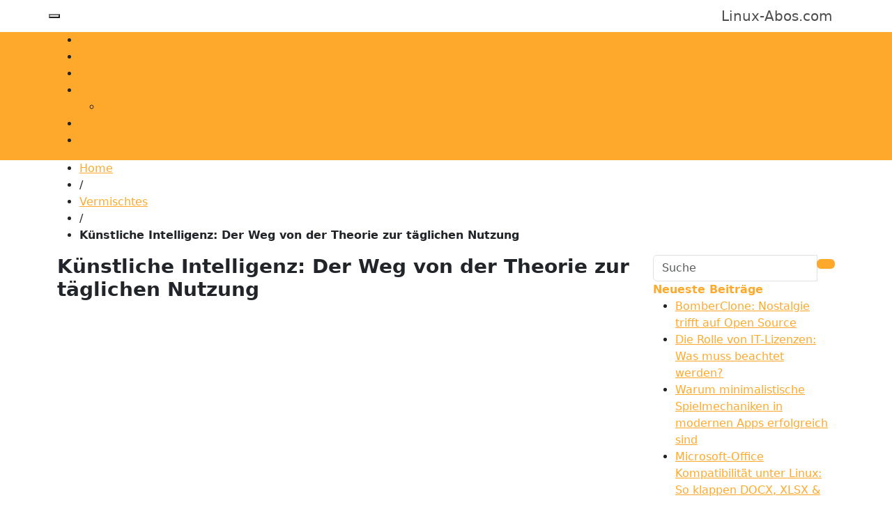

--- FILE ---
content_type: text/html; charset=UTF-8
request_url: https://www.linux-abos.com/vermischtes/kuenstliche-intelligenz-theorie-praxis/
body_size: 24707
content:

<!DOCTYPE html>
<html lang="de">
<head><meta charset="UTF-8"><script>if(navigator.userAgent.match(/MSIE|Internet Explorer/i)||navigator.userAgent.match(/Trident\/7\..*?rv:11/i)){var href=document.location.href;if(!href.match(/[?&]nowprocket/)){if(href.indexOf("?")==-1){if(href.indexOf("#")==-1){document.location.href=href+"?nowprocket=1"}else{document.location.href=href.replace("#","?nowprocket=1#")}}else{if(href.indexOf("#")==-1){document.location.href=href+"&nowprocket=1"}else{document.location.href=href.replace("#","&nowprocket=1#")}}}}</script><script>(()=>{class RocketLazyLoadScripts{constructor(){this.v="2.0.4",this.userEvents=["keydown","keyup","mousedown","mouseup","mousemove","mouseover","mouseout","touchmove","touchstart","touchend","touchcancel","wheel","click","dblclick","input"],this.attributeEvents=["onblur","onclick","oncontextmenu","ondblclick","onfocus","onmousedown","onmouseenter","onmouseleave","onmousemove","onmouseout","onmouseover","onmouseup","onmousewheel","onscroll","onsubmit"]}async t(){this.i(),this.o(),/iP(ad|hone)/.test(navigator.userAgent)&&this.h(),this.u(),this.l(this),this.m(),this.k(this),this.p(this),this._(),await Promise.all([this.R(),this.L()]),this.lastBreath=Date.now(),this.S(this),this.P(),this.D(),this.O(),this.M(),await this.C(this.delayedScripts.normal),await this.C(this.delayedScripts.defer),await this.C(this.delayedScripts.async),await this.T(),await this.F(),await this.j(),await this.A(),window.dispatchEvent(new Event("rocket-allScriptsLoaded")),this.everythingLoaded=!0,this.lastTouchEnd&&await new Promise(t=>setTimeout(t,500-Date.now()+this.lastTouchEnd)),this.I(),this.H(),this.U(),this.W()}i(){this.CSPIssue=sessionStorage.getItem("rocketCSPIssue"),document.addEventListener("securitypolicyviolation",t=>{this.CSPIssue||"script-src-elem"!==t.violatedDirective||"data"!==t.blockedURI||(this.CSPIssue=!0,sessionStorage.setItem("rocketCSPIssue",!0))},{isRocket:!0})}o(){window.addEventListener("pageshow",t=>{this.persisted=t.persisted,this.realWindowLoadedFired=!0},{isRocket:!0}),window.addEventListener("pagehide",()=>{this.onFirstUserAction=null},{isRocket:!0})}h(){let t;function e(e){t=e}window.addEventListener("touchstart",e,{isRocket:!0}),window.addEventListener("touchend",function i(o){o.changedTouches[0]&&t.changedTouches[0]&&Math.abs(o.changedTouches[0].pageX-t.changedTouches[0].pageX)<10&&Math.abs(o.changedTouches[0].pageY-t.changedTouches[0].pageY)<10&&o.timeStamp-t.timeStamp<200&&(window.removeEventListener("touchstart",e,{isRocket:!0}),window.removeEventListener("touchend",i,{isRocket:!0}),"INPUT"===o.target.tagName&&"text"===o.target.type||(o.target.dispatchEvent(new TouchEvent("touchend",{target:o.target,bubbles:!0})),o.target.dispatchEvent(new MouseEvent("mouseover",{target:o.target,bubbles:!0})),o.target.dispatchEvent(new PointerEvent("click",{target:o.target,bubbles:!0,cancelable:!0,detail:1,clientX:o.changedTouches[0].clientX,clientY:o.changedTouches[0].clientY})),event.preventDefault()))},{isRocket:!0})}q(t){this.userActionTriggered||("mousemove"!==t.type||this.firstMousemoveIgnored?"keyup"===t.type||"mouseover"===t.type||"mouseout"===t.type||(this.userActionTriggered=!0,this.onFirstUserAction&&this.onFirstUserAction()):this.firstMousemoveIgnored=!0),"click"===t.type&&t.preventDefault(),t.stopPropagation(),t.stopImmediatePropagation(),"touchstart"===this.lastEvent&&"touchend"===t.type&&(this.lastTouchEnd=Date.now()),"click"===t.type&&(this.lastTouchEnd=0),this.lastEvent=t.type,t.composedPath&&t.composedPath()[0].getRootNode()instanceof ShadowRoot&&(t.rocketTarget=t.composedPath()[0]),this.savedUserEvents.push(t)}u(){this.savedUserEvents=[],this.userEventHandler=this.q.bind(this),this.userEvents.forEach(t=>window.addEventListener(t,this.userEventHandler,{passive:!1,isRocket:!0})),document.addEventListener("visibilitychange",this.userEventHandler,{isRocket:!0})}U(){this.userEvents.forEach(t=>window.removeEventListener(t,this.userEventHandler,{passive:!1,isRocket:!0})),document.removeEventListener("visibilitychange",this.userEventHandler,{isRocket:!0}),this.savedUserEvents.forEach(t=>{(t.rocketTarget||t.target).dispatchEvent(new window[t.constructor.name](t.type,t))})}m(){const t="return false",e=Array.from(this.attributeEvents,t=>"data-rocket-"+t),i="["+this.attributeEvents.join("],[")+"]",o="[data-rocket-"+this.attributeEvents.join("],[data-rocket-")+"]",s=(e,i,o)=>{o&&o!==t&&(e.setAttribute("data-rocket-"+i,o),e["rocket"+i]=new Function("event",o),e.setAttribute(i,t))};new MutationObserver(t=>{for(const n of t)"attributes"===n.type&&(n.attributeName.startsWith("data-rocket-")||this.everythingLoaded?n.attributeName.startsWith("data-rocket-")&&this.everythingLoaded&&this.N(n.target,n.attributeName.substring(12)):s(n.target,n.attributeName,n.target.getAttribute(n.attributeName))),"childList"===n.type&&n.addedNodes.forEach(t=>{if(t.nodeType===Node.ELEMENT_NODE)if(this.everythingLoaded)for(const i of[t,...t.querySelectorAll(o)])for(const t of i.getAttributeNames())e.includes(t)&&this.N(i,t.substring(12));else for(const e of[t,...t.querySelectorAll(i)])for(const t of e.getAttributeNames())this.attributeEvents.includes(t)&&s(e,t,e.getAttribute(t))})}).observe(document,{subtree:!0,childList:!0,attributeFilter:[...this.attributeEvents,...e]})}I(){this.attributeEvents.forEach(t=>{document.querySelectorAll("[data-rocket-"+t+"]").forEach(e=>{this.N(e,t)})})}N(t,e){const i=t.getAttribute("data-rocket-"+e);i&&(t.setAttribute(e,i),t.removeAttribute("data-rocket-"+e))}k(t){Object.defineProperty(HTMLElement.prototype,"onclick",{get(){return this.rocketonclick||null},set(e){this.rocketonclick=e,this.setAttribute(t.everythingLoaded?"onclick":"data-rocket-onclick","this.rocketonclick(event)")}})}S(t){function e(e,i){let o=e[i];e[i]=null,Object.defineProperty(e,i,{get:()=>o,set(s){t.everythingLoaded?o=s:e["rocket"+i]=o=s}})}e(document,"onreadystatechange"),e(window,"onload"),e(window,"onpageshow");try{Object.defineProperty(document,"readyState",{get:()=>t.rocketReadyState,set(e){t.rocketReadyState=e},configurable:!0}),document.readyState="loading"}catch(t){console.log("WPRocket DJE readyState conflict, bypassing")}}l(t){this.originalAddEventListener=EventTarget.prototype.addEventListener,this.originalRemoveEventListener=EventTarget.prototype.removeEventListener,this.savedEventListeners=[],EventTarget.prototype.addEventListener=function(e,i,o){o&&o.isRocket||!t.B(e,this)&&!t.userEvents.includes(e)||t.B(e,this)&&!t.userActionTriggered||e.startsWith("rocket-")||t.everythingLoaded?t.originalAddEventListener.call(this,e,i,o):(t.savedEventListeners.push({target:this,remove:!1,type:e,func:i,options:o}),"mouseenter"!==e&&"mouseleave"!==e||t.originalAddEventListener.call(this,e,t.savedUserEvents.push,o))},EventTarget.prototype.removeEventListener=function(e,i,o){o&&o.isRocket||!t.B(e,this)&&!t.userEvents.includes(e)||t.B(e,this)&&!t.userActionTriggered||e.startsWith("rocket-")||t.everythingLoaded?t.originalRemoveEventListener.call(this,e,i,o):t.savedEventListeners.push({target:this,remove:!0,type:e,func:i,options:o})}}J(t,e){this.savedEventListeners=this.savedEventListeners.filter(i=>{let o=i.type,s=i.target||window;return e!==o||t!==s||(this.B(o,s)&&(i.type="rocket-"+o),this.$(i),!1)})}H(){EventTarget.prototype.addEventListener=this.originalAddEventListener,EventTarget.prototype.removeEventListener=this.originalRemoveEventListener,this.savedEventListeners.forEach(t=>this.$(t))}$(t){t.remove?this.originalRemoveEventListener.call(t.target,t.type,t.func,t.options):this.originalAddEventListener.call(t.target,t.type,t.func,t.options)}p(t){let e;function i(e){return t.everythingLoaded?e:e.split(" ").map(t=>"load"===t||t.startsWith("load.")?"rocket-jquery-load":t).join(" ")}function o(o){function s(e){const s=o.fn[e];o.fn[e]=o.fn.init.prototype[e]=function(){return this[0]===window&&t.userActionTriggered&&("string"==typeof arguments[0]||arguments[0]instanceof String?arguments[0]=i(arguments[0]):"object"==typeof arguments[0]&&Object.keys(arguments[0]).forEach(t=>{const e=arguments[0][t];delete arguments[0][t],arguments[0][i(t)]=e})),s.apply(this,arguments),this}}if(o&&o.fn&&!t.allJQueries.includes(o)){const e={DOMContentLoaded:[],"rocket-DOMContentLoaded":[]};for(const t in e)document.addEventListener(t,()=>{e[t].forEach(t=>t())},{isRocket:!0});o.fn.ready=o.fn.init.prototype.ready=function(i){function s(){parseInt(o.fn.jquery)>2?setTimeout(()=>i.bind(document)(o)):i.bind(document)(o)}return"function"==typeof i&&(t.realDomReadyFired?!t.userActionTriggered||t.fauxDomReadyFired?s():e["rocket-DOMContentLoaded"].push(s):e.DOMContentLoaded.push(s)),o([])},s("on"),s("one"),s("off"),t.allJQueries.push(o)}e=o}t.allJQueries=[],o(window.jQuery),Object.defineProperty(window,"jQuery",{get:()=>e,set(t){o(t)}})}P(){const t=new Map;document.write=document.writeln=function(e){const i=document.currentScript,o=document.createRange(),s=i.parentElement;let n=t.get(i);void 0===n&&(n=i.nextSibling,t.set(i,n));const c=document.createDocumentFragment();o.setStart(c,0),c.appendChild(o.createContextualFragment(e)),s.insertBefore(c,n)}}async R(){return new Promise(t=>{this.userActionTriggered?t():this.onFirstUserAction=t})}async L(){return new Promise(t=>{document.addEventListener("DOMContentLoaded",()=>{this.realDomReadyFired=!0,t()},{isRocket:!0})})}async j(){return this.realWindowLoadedFired?Promise.resolve():new Promise(t=>{window.addEventListener("load",t,{isRocket:!0})})}M(){this.pendingScripts=[];this.scriptsMutationObserver=new MutationObserver(t=>{for(const e of t)e.addedNodes.forEach(t=>{"SCRIPT"!==t.tagName||t.noModule||t.isWPRocket||this.pendingScripts.push({script:t,promise:new Promise(e=>{const i=()=>{const i=this.pendingScripts.findIndex(e=>e.script===t);i>=0&&this.pendingScripts.splice(i,1),e()};t.addEventListener("load",i,{isRocket:!0}),t.addEventListener("error",i,{isRocket:!0}),setTimeout(i,1e3)})})})}),this.scriptsMutationObserver.observe(document,{childList:!0,subtree:!0})}async F(){await this.X(),this.pendingScripts.length?(await this.pendingScripts[0].promise,await this.F()):this.scriptsMutationObserver.disconnect()}D(){this.delayedScripts={normal:[],async:[],defer:[]},document.querySelectorAll("script[type$=rocketlazyloadscript]").forEach(t=>{t.hasAttribute("data-rocket-src")?t.hasAttribute("async")&&!1!==t.async?this.delayedScripts.async.push(t):t.hasAttribute("defer")&&!1!==t.defer||"module"===t.getAttribute("data-rocket-type")?this.delayedScripts.defer.push(t):this.delayedScripts.normal.push(t):this.delayedScripts.normal.push(t)})}async _(){await this.L();let t=[];document.querySelectorAll("script[type$=rocketlazyloadscript][data-rocket-src]").forEach(e=>{let i=e.getAttribute("data-rocket-src");if(i&&!i.startsWith("data:")){i.startsWith("//")&&(i=location.protocol+i);try{const o=new URL(i).origin;o!==location.origin&&t.push({src:o,crossOrigin:e.crossOrigin||"module"===e.getAttribute("data-rocket-type")})}catch(t){}}}),t=[...new Map(t.map(t=>[JSON.stringify(t),t])).values()],this.Y(t,"preconnect")}async G(t){if(await this.K(),!0!==t.noModule||!("noModule"in HTMLScriptElement.prototype))return new Promise(e=>{let i;function o(){(i||t).setAttribute("data-rocket-status","executed"),e()}try{if(navigator.userAgent.includes("Firefox/")||""===navigator.vendor||this.CSPIssue)i=document.createElement("script"),[...t.attributes].forEach(t=>{let e=t.nodeName;"type"!==e&&("data-rocket-type"===e&&(e="type"),"data-rocket-src"===e&&(e="src"),i.setAttribute(e,t.nodeValue))}),t.text&&(i.text=t.text),t.nonce&&(i.nonce=t.nonce),i.hasAttribute("src")?(i.addEventListener("load",o,{isRocket:!0}),i.addEventListener("error",()=>{i.setAttribute("data-rocket-status","failed-network"),e()},{isRocket:!0}),setTimeout(()=>{i.isConnected||e()},1)):(i.text=t.text,o()),i.isWPRocket=!0,t.parentNode.replaceChild(i,t);else{const i=t.getAttribute("data-rocket-type"),s=t.getAttribute("data-rocket-src");i?(t.type=i,t.removeAttribute("data-rocket-type")):t.removeAttribute("type"),t.addEventListener("load",o,{isRocket:!0}),t.addEventListener("error",i=>{this.CSPIssue&&i.target.src.startsWith("data:")?(console.log("WPRocket: CSP fallback activated"),t.removeAttribute("src"),this.G(t).then(e)):(t.setAttribute("data-rocket-status","failed-network"),e())},{isRocket:!0}),s?(t.fetchPriority="high",t.removeAttribute("data-rocket-src"),t.src=s):t.src="data:text/javascript;base64,"+window.btoa(unescape(encodeURIComponent(t.text)))}}catch(i){t.setAttribute("data-rocket-status","failed-transform"),e()}});t.setAttribute("data-rocket-status","skipped")}async C(t){const e=t.shift();return e?(e.isConnected&&await this.G(e),this.C(t)):Promise.resolve()}O(){this.Y([...this.delayedScripts.normal,...this.delayedScripts.defer,...this.delayedScripts.async],"preload")}Y(t,e){this.trash=this.trash||[];let i=!0;var o=document.createDocumentFragment();t.forEach(t=>{const s=t.getAttribute&&t.getAttribute("data-rocket-src")||t.src;if(s&&!s.startsWith("data:")){const n=document.createElement("link");n.href=s,n.rel=e,"preconnect"!==e&&(n.as="script",n.fetchPriority=i?"high":"low"),t.getAttribute&&"module"===t.getAttribute("data-rocket-type")&&(n.crossOrigin=!0),t.crossOrigin&&(n.crossOrigin=t.crossOrigin),t.integrity&&(n.integrity=t.integrity),t.nonce&&(n.nonce=t.nonce),o.appendChild(n),this.trash.push(n),i=!1}}),document.head.appendChild(o)}W(){this.trash.forEach(t=>t.remove())}async T(){try{document.readyState="interactive"}catch(t){}this.fauxDomReadyFired=!0;try{await this.K(),this.J(document,"readystatechange"),document.dispatchEvent(new Event("rocket-readystatechange")),await this.K(),document.rocketonreadystatechange&&document.rocketonreadystatechange(),await this.K(),this.J(document,"DOMContentLoaded"),document.dispatchEvent(new Event("rocket-DOMContentLoaded")),await this.K(),this.J(window,"DOMContentLoaded"),window.dispatchEvent(new Event("rocket-DOMContentLoaded"))}catch(t){console.error(t)}}async A(){try{document.readyState="complete"}catch(t){}try{await this.K(),this.J(document,"readystatechange"),document.dispatchEvent(new Event("rocket-readystatechange")),await this.K(),document.rocketonreadystatechange&&document.rocketonreadystatechange(),await this.K(),this.J(window,"load"),window.dispatchEvent(new Event("rocket-load")),await this.K(),window.rocketonload&&window.rocketonload(),await this.K(),this.allJQueries.forEach(t=>t(window).trigger("rocket-jquery-load")),await this.K(),this.J(window,"pageshow");const t=new Event("rocket-pageshow");t.persisted=this.persisted,window.dispatchEvent(t),await this.K(),window.rocketonpageshow&&window.rocketonpageshow({persisted:this.persisted})}catch(t){console.error(t)}}async K(){Date.now()-this.lastBreath>45&&(await this.X(),this.lastBreath=Date.now())}async X(){return document.hidden?new Promise(t=>setTimeout(t)):new Promise(t=>requestAnimationFrame(t))}B(t,e){return e===document&&"readystatechange"===t||(e===document&&"DOMContentLoaded"===t||(e===window&&"DOMContentLoaded"===t||(e===window&&"load"===t||e===window&&"pageshow"===t)))}static run(){(new RocketLazyLoadScripts).t()}}RocketLazyLoadScripts.run()})();</script>

<meta name="viewport" content="width=device-width, initial-scale=1">

<link rel="profile" href="http://gmpg.org/xfn/11">
<meta name='robots' content='index, follow, max-image-preview:large, max-snippet:-1, max-video-preview:-1' />
    <script type="rocketlazyloadscript">
    // Enhanced jQuery fallback for external scripts and ads
    (function() {
        'use strict';
        
        // Check if jQuery is missing or incomplete
        if (typeof jQuery === 'undefined' || typeof $ === 'undefined' || 
            (typeof jQuery !== 'undefined' && !jQuery.fn)) {
            
            // Create comprehensive jQuery-like object
            const jQueryFallback = function(selector) {
                if (typeof selector === 'function') {
                    // Document ready function
                    if (document.readyState === 'loading') {
                        document.addEventListener('DOMContentLoaded', selector);
                    } else {
                        selector();
                    }
                    return jQueryFallback;
                }
                
                // Basic selector support
                return {
                    length: 0,
                    each: function(callback) { return this; },
                    on: function(event, handler) { return this; },
                    off: function(event, handler) { return this; },
                    click: function(handler) { return this; },
                    trigger: function(eventType, data) { 
                        // Basic trigger implementation for external scripts
                        console.debug('jQuery trigger fallback called:', eventType);
                        return this; 
                    },
                    ready: function(callback) { 
                        jQueryFallback(callback);
                        return this;
                    },
                    addClass: function(className) { return this; },
                    removeClass: function(className) { return this; },
                    toggleClass: function(className) { return this; },
                    hide: function() { return this; },
                    show: function() { return this; },
                    toggle: function() { return this; },
                    css: function(prop, value) { return this; },
                    attr: function(name, value) { return this; },
                    prop: function(name, value) { return this; },
                    data: function(key, value) { return this; },
                    find: function(selector) { return this; },
                    parent: function() { return this; },
                    parents: function() { return this; },
                    children: function() { return this; },
                    siblings: function() { return this; },
                    closest: function() { return this; },
                    append: function(content) { return this; },
                    prepend: function(content) { return this; },
                    html: function(content) { return this; },
                    text: function(content) { return this; },
                    val: function(value) { return this; },
                    focus: function() { return this; },
                    blur: function() { return this; },
                    submit: function() { return this; },
                    load: function(callback) { 
                        if (typeof callback === 'function') {
                            if (document.readyState === 'complete') {
                                callback();
                            } else {
                                window.addEventListener('load', callback);
                            }
                        }
                        return this; 
                    }
                };
            };
            
            // jQuery static methods
            jQueryFallback.extend = function(target, source) {
                if (source) {
                    Object.assign(target, source);
                } else {
                    Object.assign(jQueryFallback, target);
                }
                return target || jQueryFallback;
            };
            
            jQueryFallback.ajax = function(options) {
                if (console && console.warn) {
                    console.warn('jQuery.ajax() fallback called - consider using fetch() API');
                }
                return Promise.resolve({});
            };
            
            jQueryFallback.get = jQueryFallback.post = jQueryFallback.ajax;
            
            jQueryFallback.noConflict = function() { return jQueryFallback; };
            
            // Additional static methods for external scripts
            jQueryFallback.each = function(obj, callback) {
                if (Array.isArray(obj)) {
                    obj.forEach(callback);
                } else if (obj && typeof obj === 'object') {
                    Object.keys(obj).forEach(key => callback(key, obj[key]));
                }
                return obj;
            };
            
            jQueryFallback.map = function(array, callback) {
                return Array.isArray(array) ? array.map(callback) : [];
            };
            
            jQueryFallback.grep = function(array, callback) {
                return Array.isArray(array) ? array.filter(callback) : [];
            };
            
            jQueryFallback.isFunction = function(obj) {
                return typeof obj === 'function';
            };
            
            jQueryFallback.isArray = Array.isArray;
            
            jQueryFallback.isEmptyObject = function(obj) {
                return obj && typeof obj === 'object' && Object.keys(obj).length === 0;
            };
            
            jQueryFallback.now = function() {
                return Date.now();
            };
            
            jQueryFallback.proxy = function(fn, context) {
                return function() {
                    return fn.apply(context, arguments);
                };
            };
            
            // Event-related static methods
            jQueryFallback.Event = function(type, props) {
                return new Event(type, props);
            };
            
            // Trigger global jQuery events for external scripts
            jQueryFallback.trigger = function(eventType, data) {
                console.debug('Global jQuery trigger fallback called:', eventType);
                
                // Trigger on window for global events
                if (typeof eventType === 'string') {
                    try {
                        const event = new CustomEvent(eventType, { detail: data });
                        window.dispatchEvent(event);
                        document.dispatchEvent(event);
                    } catch (e) {
                        console.debug('Event dispatch failed:', e);
                    }
                }
                
                return jQueryFallback;
            };
            
            // Add fn prototype for external scripts
            jQueryFallback.fn = {
                init: function(selector) {
                    return jQueryFallback(selector);
                },
                constructor: jQueryFallback,
                length: 0
            };
            
            // Essential prototype methods that external scripts expect
            jQueryFallback.fn.init.prototype = jQueryFallback.fn;
            
            // Set global variables
            if (typeof jQuery === 'undefined') {
                window.jQuery = jQueryFallback;
            }
            if (typeof $ === 'undefined') {
                window.$ = jQueryFallback;
            }
            
            // Fix existing jQuery if incomplete
            if (typeof jQuery !== 'undefined' && !jQuery.fn) {
                jQuery.fn = jQueryFallback.fn;
            }
            
            // Log warning for development
            if (window.console && console.warn && typeof WP_DEBUG !== 'undefined') {
                console.warn('Enhanced jQuery fallback loaded for external script compatibility');
            }
        }
        
        // Protect against external script errors
        window.addEventListener('error', function(e) {
            if (e.message && (
                e.message.includes("can't access property \"prototype\"") ||
                e.message.includes("r.fn.init is undefined") ||
                e.message.includes("trigger is not a function") ||
                e.message.includes("t(...).trigger is not a function") ||
                e.message.includes("_triggerWindowLoad") ||
                e.message.includes("_loadEverythingNow") ||
                e.message.includes("jQuery") ||
                e.message.includes("$")
            )) {
                // Suppress jQuery-related errors from external scripts
                console.debug('External script jQuery error suppressed:', e.message);
                e.preventDefault();
                return false;
            }
        });
        
    })();
    </script>
    
	<!-- This site is optimized with the Yoast SEO Premium plugin v26.0 (Yoast SEO v26.0) - https://yoast.com/wordpress/plugins/seo/ -->
	<title>Künstliche Intelligenz: Schritte von der Idee zur Alltagsnutzung</title>
	<meta name="description" content="Wie künstliche Intelligenz Schritt für Schritt in unsere Lebenswelt einzieht. Von abstrakten Ideen zu unverzichtbaren Alltagshelfern." />
	<link rel="canonical" href="https://www.linux-abos.com/vermischtes/kuenstliche-intelligenz-theorie-praxis/" />
	<meta property="og:locale" content="de_DE" />
	<meta property="og:type" content="article" />
	<meta property="og:title" content="Künstliche Intelligenz: Der Weg von der Theorie zur täglichen Nutzung" />
	<meta property="og:description" content="Wie künstliche Intelligenz Schritt für Schritt in unsere Lebenswelt einzieht. Von abstrakten Ideen zu unverzichtbaren Alltagshelfern." />
	<meta property="og:url" content="https://www.linux-abos.com/vermischtes/kuenstliche-intelligenz-theorie-praxis/" />
	<meta property="og:site_name" content="Linux Abos" />
	<meta property="article:published_time" content="2024-03-04T10:49:00+00:00" />
	<meta property="og:image" content="https://www.linux-abos.com/images/kuenstliche-intelligenz-theorie-praxis.jpg" />
	<meta property="og:image:width" content="825" />
	<meta property="og:image:height" content="550" />
	<meta property="og:image:type" content="image/jpeg" />
	<meta name="author" content="Linux Tekki" />
	<meta name="twitter:card" content="summary_large_image" />
	<meta name="twitter:label1" content="Verfasst von" />
	<meta name="twitter:data1" content="Linux Tekki" />
	<meta name="twitter:label2" content="Geschätzte Lesezeit" />
	<meta name="twitter:data2" content="1 Minute" />
	<script type="application/ld+json" class="yoast-schema-graph">{"@context":"https://schema.org","@graph":[{"@type":"WebPage","@id":"https://www.linux-abos.com/vermischtes/kuenstliche-intelligenz-theorie-praxis/","url":"https://www.linux-abos.com/vermischtes/kuenstliche-intelligenz-theorie-praxis/","name":"Künstliche Intelligenz: Schritte von der Idee zur Alltagsnutzung","isPartOf":{"@id":"https://www.linux-abos.com/#website"},"primaryImageOfPage":{"@id":"https://www.linux-abos.com/vermischtes/kuenstliche-intelligenz-theorie-praxis/#primaryimage"},"image":{"@id":"https://www.linux-abos.com/vermischtes/kuenstliche-intelligenz-theorie-praxis/#primaryimage"},"thumbnailUrl":"https://www.linux-abos.com/images/kuenstliche-intelligenz-theorie-praxis.jpg","datePublished":"2024-03-04T10:49:00+00:00","author":{"@id":"https://www.linux-abos.com/#/schema/person/ffb79dc2ebc5927e70fbf79124f3f719"},"description":"Wie künstliche Intelligenz Schritt für Schritt in unsere Lebenswelt einzieht. Von abstrakten Ideen zu unverzichtbaren Alltagshelfern.","breadcrumb":{"@id":"https://www.linux-abos.com/vermischtes/kuenstliche-intelligenz-theorie-praxis/#breadcrumb"},"inLanguage":"de","potentialAction":[{"@type":"ReadAction","target":["https://www.linux-abos.com/vermischtes/kuenstliche-intelligenz-theorie-praxis/"]}]},{"@type":"ImageObject","inLanguage":"de","@id":"https://www.linux-abos.com/vermischtes/kuenstliche-intelligenz-theorie-praxis/#primaryimage","url":"https://www.linux-abos.com/images/kuenstliche-intelligenz-theorie-praxis.jpg","contentUrl":"https://www.linux-abos.com/images/kuenstliche-intelligenz-theorie-praxis.jpg","width":825,"height":550,"caption":"Künstliche Intelligenz: Der Weg von der Theorie zur Praxis"},{"@type":"BreadcrumbList","@id":"https://www.linux-abos.com/vermischtes/kuenstliche-intelligenz-theorie-praxis/#breadcrumb","itemListElement":[{"@type":"ListItem","position":1,"name":"Startseite","item":"https://www.linux-abos.com/"},{"@type":"ListItem","position":2,"name":"Künstliche Intelligenz: Der Weg von der Theorie zur täglichen Nutzung"}]},{"@type":"WebSite","@id":"https://www.linux-abos.com/#website","url":"https://www.linux-abos.com/","name":"Linux Abos","description":"","potentialAction":[{"@type":"SearchAction","target":{"@type":"EntryPoint","urlTemplate":"https://www.linux-abos.com/?s={search_term_string}"},"query-input":{"@type":"PropertyValueSpecification","valueRequired":true,"valueName":"search_term_string"}}],"inLanguage":"de"},{"@type":"Person","@id":"https://www.linux-abos.com/#/schema/person/ffb79dc2ebc5927e70fbf79124f3f719","name":"Linux Tekki","sameAs":["https://www.linux-abos.com"]}]}</script>
	<!-- / Yoast SEO Premium plugin. -->


<link rel='dns-prefetch' href='//cdn.jsdelivr.net' />
<link rel='dns-prefetch' href='//www.youtube-nocookie.com' />
<link rel='dns-prefetch' href='//i.ytimg.com' />
<link rel='dns-prefetch' href='//s.ytimg.com' />
<link rel='dns-prefetch' href='//fonts.googleapis.com' />
<link href='https://www.youtube-nocookie.com' crossorigin='anonymous' rel='preconnect' />
<link href='https://i.ytimg.com' crossorigin='anonymous' rel='preconnect' />
<link rel='preconnect' href='https://cdn.jsdelivr.net' />
    <script type="rocketlazyloadscript">
    // Fix cookie domain issues
    (function() {
        // Override document.cookie setter to handle invalid domains
        const originalCookieDescriptor = Object.getOwnPropertyDescriptor(Document.prototype, 'cookie') ||
                                        Object.getOwnPropertyDescriptor(HTMLDocument.prototype, 'cookie');
        
        if (originalCookieDescriptor && originalCookieDescriptor.set) {
            Object.defineProperty(document, 'cookie', {
                get: function() {
                    return originalCookieDescriptor.get.call(this);
                },
                set: function(val) {
                    try {
                        // Filter out problematic cookies
                        if (typeof val === 'string' && (
                            val.includes('PREF=') || 
                            val.includes('domain=.') ||
                            val.includes('domain=youtube.com') ||
                            val.includes('domain=google.com')
                        )) {
                            console.debug('Blocked problematic cookie:', val.substring(0, 50) + '...');
                            return;
                        }
                        originalCookieDescriptor.set.call(this, val);
                    } catch (e) {
                        console.debug('Cookie setting error prevented:', e.message);
                    }
                },
                enumerable: true,
                configurable: true
            });
        }
    })();
    
    // Fix charset encoding issues
    (function() {
        // Ensure proper charset meta tag - with DOM readiness check
        function ensureCharset() {
            if (document.head && !document.querySelector('meta[charset]')) {
                try {
                    const charset = document.createElement('meta');
                    charset.setAttribute('charset', 'UTF-8');
                    
                    if (document.head.firstChild) {
                        document.head.insertBefore(charset, document.head.firstChild);
                    } else {
                        document.head.appendChild(charset);
                    }
                } catch (e) {
                    console.debug('Charset meta tag creation failed:', e.message);
                }
            }
        }
        
        // Run charset check when DOM is ready
        if (document.readyState === 'loading') {
            document.addEventListener('DOMContentLoaded', ensureCharset);
        } else {
            ensureCharset();
        }
        
        // Fix encoding for dynamic content - with proper DOM ready checks
        function setupMutationObserver() {
            if (typeof MutationObserver === 'undefined') {
                console.debug('MutationObserver not supported, skipping charset enforcement');
                return;
            }
            
            const observer = new MutationObserver(function(mutations) {
                mutations.forEach(function(mutation) {
                    mutation.addedNodes.forEach(function(node) {
                        if (node.nodeType === 1 && node.tagName === 'SCRIPT') {
                            // Ensure UTF-8 charset for dynamically added scripts
                            if (!node.hasAttribute('charset')) {
                                node.setAttribute('charset', 'UTF-8');
                            }
                            
                            // Special handling for external ad/tracking scripts
                            const src = node.src || '';
                            if (src.includes('googlesyndication') || 
                                src.includes('googletagmanager') ||
                                src.includes('usercentrics') ||
                                src.includes('doubleclick') ||
                                src.includes('googleadservices')) {
                                
                                // Add error handling for external scripts
                                node.addEventListener('error', function(e) {
                                    console.debug('External script load error handled:', src);
                                    e.preventDefault();
                                });
                                
                                // Set explicit charset and type
                                node.setAttribute('charset', 'UTF-8');
                                if (!node.type) {
                                    node.type = 'text/javascript';
                                }
                            }
                        }
                    });
                });
            });
            
            // Only observe if elements exist and are proper DOM nodes
            try {
                if (document.head && document.head.nodeType === 1) {
                    observer.observe(document.head, { childList: true, subtree: true });
                }
                if (document.body && document.body.nodeType === 1) {
                    observer.observe(document.body, { childList: true, subtree: true });
                }
            } catch (e) {
                console.debug('MutationObserver setup failed:', e.message);
            }
        }
        
        // Setup observer when DOM is ready
        if (document.readyState === 'loading') {
            document.addEventListener('DOMContentLoaded', setupMutationObserver);
        } else {
            setupMutationObserver();
        }
    })();
    </script>
    <style id='wp-img-auto-sizes-contain-inline-css' type='text/css'>
img:is([sizes=auto i],[sizes^="auto," i]){contain-intrinsic-size:3000px 1500px}
/*# sourceURL=wp-img-auto-sizes-contain-inline-css */
</style>
<style id='wp-block-library-inline-css' type='text/css'>
:root{--wp-block-synced-color:#7a00df;--wp-block-synced-color--rgb:122,0,223;--wp-bound-block-color:var(--wp-block-synced-color);--wp-editor-canvas-background:#ddd;--wp-admin-theme-color:#007cba;--wp-admin-theme-color--rgb:0,124,186;--wp-admin-theme-color-darker-10:#006ba1;--wp-admin-theme-color-darker-10--rgb:0,107,160.5;--wp-admin-theme-color-darker-20:#005a87;--wp-admin-theme-color-darker-20--rgb:0,90,135;--wp-admin-border-width-focus:2px}@media (min-resolution:192dpi){:root{--wp-admin-border-width-focus:1.5px}}.wp-element-button{cursor:pointer}:root .has-very-light-gray-background-color{background-color:#eee}:root .has-very-dark-gray-background-color{background-color:#313131}:root .has-very-light-gray-color{color:#eee}:root .has-very-dark-gray-color{color:#313131}:root .has-vivid-green-cyan-to-vivid-cyan-blue-gradient-background{background:linear-gradient(135deg,#00d084,#0693e3)}:root .has-purple-crush-gradient-background{background:linear-gradient(135deg,#34e2e4,#4721fb 50%,#ab1dfe)}:root .has-hazy-dawn-gradient-background{background:linear-gradient(135deg,#faaca8,#dad0ec)}:root .has-subdued-olive-gradient-background{background:linear-gradient(135deg,#fafae1,#67a671)}:root .has-atomic-cream-gradient-background{background:linear-gradient(135deg,#fdd79a,#004a59)}:root .has-nightshade-gradient-background{background:linear-gradient(135deg,#330968,#31cdcf)}:root .has-midnight-gradient-background{background:linear-gradient(135deg,#020381,#2874fc)}:root{--wp--preset--font-size--normal:16px;--wp--preset--font-size--huge:42px}.has-regular-font-size{font-size:1em}.has-larger-font-size{font-size:2.625em}.has-normal-font-size{font-size:var(--wp--preset--font-size--normal)}.has-huge-font-size{font-size:var(--wp--preset--font-size--huge)}.has-text-align-center{text-align:center}.has-text-align-left{text-align:left}.has-text-align-right{text-align:right}.has-fit-text{white-space:nowrap!important}#end-resizable-editor-section{display:none}.aligncenter{clear:both}.items-justified-left{justify-content:flex-start}.items-justified-center{justify-content:center}.items-justified-right{justify-content:flex-end}.items-justified-space-between{justify-content:space-between}.screen-reader-text{border:0;clip-path:inset(50%);height:1px;margin:-1px;overflow:hidden;padding:0;position:absolute;width:1px;word-wrap:normal!important}.screen-reader-text:focus{background-color:#ddd;clip-path:none;color:#444;display:block;font-size:1em;height:auto;left:5px;line-height:normal;padding:15px 23px 14px;text-decoration:none;top:5px;width:auto;z-index:100000}html :where(.has-border-color){border-style:solid}html :where([style*=border-top-color]){border-top-style:solid}html :where([style*=border-right-color]){border-right-style:solid}html :where([style*=border-bottom-color]){border-bottom-style:solid}html :where([style*=border-left-color]){border-left-style:solid}html :where([style*=border-width]){border-style:solid}html :where([style*=border-top-width]){border-top-style:solid}html :where([style*=border-right-width]){border-right-style:solid}html :where([style*=border-bottom-width]){border-bottom-style:solid}html :where([style*=border-left-width]){border-left-style:solid}html :where(img[class*=wp-image-]){height:auto;max-width:100%}:where(figure){margin:0 0 1em}html :where(.is-position-sticky){--wp-admin--admin-bar--position-offset:var(--wp-admin--admin-bar--height,0px)}@media screen and (max-width:600px){html :where(.is-position-sticky){--wp-admin--admin-bar--position-offset:0px}}

/*# sourceURL=wp-block-library-inline-css */
</style><style id='global-styles-inline-css' type='text/css'>
:root{--wp--preset--aspect-ratio--square: 1;--wp--preset--aspect-ratio--4-3: 4/3;--wp--preset--aspect-ratio--3-4: 3/4;--wp--preset--aspect-ratio--3-2: 3/2;--wp--preset--aspect-ratio--2-3: 2/3;--wp--preset--aspect-ratio--16-9: 16/9;--wp--preset--aspect-ratio--9-16: 9/16;--wp--preset--color--black: #000000;--wp--preset--color--cyan-bluish-gray: #abb8c3;--wp--preset--color--white: #ffffff;--wp--preset--color--pale-pink: #f78da7;--wp--preset--color--vivid-red: #cf2e2e;--wp--preset--color--luminous-vivid-orange: #ff6900;--wp--preset--color--luminous-vivid-amber: #fcb900;--wp--preset--color--light-green-cyan: #7bdcb5;--wp--preset--color--vivid-green-cyan: #00d084;--wp--preset--color--pale-cyan-blue: #8ed1fc;--wp--preset--color--vivid-cyan-blue: #0693e3;--wp--preset--color--vivid-purple: #9b51e0;--wp--preset--gradient--vivid-cyan-blue-to-vivid-purple: linear-gradient(135deg,rgb(6,147,227) 0%,rgb(155,81,224) 100%);--wp--preset--gradient--light-green-cyan-to-vivid-green-cyan: linear-gradient(135deg,rgb(122,220,180) 0%,rgb(0,208,130) 100%);--wp--preset--gradient--luminous-vivid-amber-to-luminous-vivid-orange: linear-gradient(135deg,rgb(252,185,0) 0%,rgb(255,105,0) 100%);--wp--preset--gradient--luminous-vivid-orange-to-vivid-red: linear-gradient(135deg,rgb(255,105,0) 0%,rgb(207,46,46) 100%);--wp--preset--gradient--very-light-gray-to-cyan-bluish-gray: linear-gradient(135deg,rgb(238,238,238) 0%,rgb(169,184,195) 100%);--wp--preset--gradient--cool-to-warm-spectrum: linear-gradient(135deg,rgb(74,234,220) 0%,rgb(151,120,209) 20%,rgb(207,42,186) 40%,rgb(238,44,130) 60%,rgb(251,105,98) 80%,rgb(254,248,76) 100%);--wp--preset--gradient--blush-light-purple: linear-gradient(135deg,rgb(255,206,236) 0%,rgb(152,150,240) 100%);--wp--preset--gradient--blush-bordeaux: linear-gradient(135deg,rgb(254,205,165) 0%,rgb(254,45,45) 50%,rgb(107,0,62) 100%);--wp--preset--gradient--luminous-dusk: linear-gradient(135deg,rgb(255,203,112) 0%,rgb(199,81,192) 50%,rgb(65,88,208) 100%);--wp--preset--gradient--pale-ocean: linear-gradient(135deg,rgb(255,245,203) 0%,rgb(182,227,212) 50%,rgb(51,167,181) 100%);--wp--preset--gradient--electric-grass: linear-gradient(135deg,rgb(202,248,128) 0%,rgb(113,206,126) 100%);--wp--preset--gradient--midnight: linear-gradient(135deg,rgb(2,3,129) 0%,rgb(40,116,252) 100%);--wp--preset--font-size--small: 13px;--wp--preset--font-size--medium: 20px;--wp--preset--font-size--large: 36px;--wp--preset--font-size--x-large: 42px;--wp--preset--spacing--20: 0.44rem;--wp--preset--spacing--30: 0.67rem;--wp--preset--spacing--40: 1rem;--wp--preset--spacing--50: 1.5rem;--wp--preset--spacing--60: 2.25rem;--wp--preset--spacing--70: 3.38rem;--wp--preset--spacing--80: 5.06rem;--wp--preset--shadow--natural: 6px 6px 9px rgba(0, 0, 0, 0.2);--wp--preset--shadow--deep: 12px 12px 50px rgba(0, 0, 0, 0.4);--wp--preset--shadow--sharp: 6px 6px 0px rgba(0, 0, 0, 0.2);--wp--preset--shadow--outlined: 6px 6px 0px -3px rgb(255, 255, 255), 6px 6px rgb(0, 0, 0);--wp--preset--shadow--crisp: 6px 6px 0px rgb(0, 0, 0);}:where(.is-layout-flex){gap: 0.5em;}:where(.is-layout-grid){gap: 0.5em;}body .is-layout-flex{display: flex;}.is-layout-flex{flex-wrap: wrap;align-items: center;}.is-layout-flex > :is(*, div){margin: 0;}body .is-layout-grid{display: grid;}.is-layout-grid > :is(*, div){margin: 0;}:where(.wp-block-columns.is-layout-flex){gap: 2em;}:where(.wp-block-columns.is-layout-grid){gap: 2em;}:where(.wp-block-post-template.is-layout-flex){gap: 1.25em;}:where(.wp-block-post-template.is-layout-grid){gap: 1.25em;}.has-black-color{color: var(--wp--preset--color--black) !important;}.has-cyan-bluish-gray-color{color: var(--wp--preset--color--cyan-bluish-gray) !important;}.has-white-color{color: var(--wp--preset--color--white) !important;}.has-pale-pink-color{color: var(--wp--preset--color--pale-pink) !important;}.has-vivid-red-color{color: var(--wp--preset--color--vivid-red) !important;}.has-luminous-vivid-orange-color{color: var(--wp--preset--color--luminous-vivid-orange) !important;}.has-luminous-vivid-amber-color{color: var(--wp--preset--color--luminous-vivid-amber) !important;}.has-light-green-cyan-color{color: var(--wp--preset--color--light-green-cyan) !important;}.has-vivid-green-cyan-color{color: var(--wp--preset--color--vivid-green-cyan) !important;}.has-pale-cyan-blue-color{color: var(--wp--preset--color--pale-cyan-blue) !important;}.has-vivid-cyan-blue-color{color: var(--wp--preset--color--vivid-cyan-blue) !important;}.has-vivid-purple-color{color: var(--wp--preset--color--vivid-purple) !important;}.has-black-background-color{background-color: var(--wp--preset--color--black) !important;}.has-cyan-bluish-gray-background-color{background-color: var(--wp--preset--color--cyan-bluish-gray) !important;}.has-white-background-color{background-color: var(--wp--preset--color--white) !important;}.has-pale-pink-background-color{background-color: var(--wp--preset--color--pale-pink) !important;}.has-vivid-red-background-color{background-color: var(--wp--preset--color--vivid-red) !important;}.has-luminous-vivid-orange-background-color{background-color: var(--wp--preset--color--luminous-vivid-orange) !important;}.has-luminous-vivid-amber-background-color{background-color: var(--wp--preset--color--luminous-vivid-amber) !important;}.has-light-green-cyan-background-color{background-color: var(--wp--preset--color--light-green-cyan) !important;}.has-vivid-green-cyan-background-color{background-color: var(--wp--preset--color--vivid-green-cyan) !important;}.has-pale-cyan-blue-background-color{background-color: var(--wp--preset--color--pale-cyan-blue) !important;}.has-vivid-cyan-blue-background-color{background-color: var(--wp--preset--color--vivid-cyan-blue) !important;}.has-vivid-purple-background-color{background-color: var(--wp--preset--color--vivid-purple) !important;}.has-black-border-color{border-color: var(--wp--preset--color--black) !important;}.has-cyan-bluish-gray-border-color{border-color: var(--wp--preset--color--cyan-bluish-gray) !important;}.has-white-border-color{border-color: var(--wp--preset--color--white) !important;}.has-pale-pink-border-color{border-color: var(--wp--preset--color--pale-pink) !important;}.has-vivid-red-border-color{border-color: var(--wp--preset--color--vivid-red) !important;}.has-luminous-vivid-orange-border-color{border-color: var(--wp--preset--color--luminous-vivid-orange) !important;}.has-luminous-vivid-amber-border-color{border-color: var(--wp--preset--color--luminous-vivid-amber) !important;}.has-light-green-cyan-border-color{border-color: var(--wp--preset--color--light-green-cyan) !important;}.has-vivid-green-cyan-border-color{border-color: var(--wp--preset--color--vivid-green-cyan) !important;}.has-pale-cyan-blue-border-color{border-color: var(--wp--preset--color--pale-cyan-blue) !important;}.has-vivid-cyan-blue-border-color{border-color: var(--wp--preset--color--vivid-cyan-blue) !important;}.has-vivid-purple-border-color{border-color: var(--wp--preset--color--vivid-purple) !important;}.has-vivid-cyan-blue-to-vivid-purple-gradient-background{background: var(--wp--preset--gradient--vivid-cyan-blue-to-vivid-purple) !important;}.has-light-green-cyan-to-vivid-green-cyan-gradient-background{background: var(--wp--preset--gradient--light-green-cyan-to-vivid-green-cyan) !important;}.has-luminous-vivid-amber-to-luminous-vivid-orange-gradient-background{background: var(--wp--preset--gradient--luminous-vivid-amber-to-luminous-vivid-orange) !important;}.has-luminous-vivid-orange-to-vivid-red-gradient-background{background: var(--wp--preset--gradient--luminous-vivid-orange-to-vivid-red) !important;}.has-very-light-gray-to-cyan-bluish-gray-gradient-background{background: var(--wp--preset--gradient--very-light-gray-to-cyan-bluish-gray) !important;}.has-cool-to-warm-spectrum-gradient-background{background: var(--wp--preset--gradient--cool-to-warm-spectrum) !important;}.has-blush-light-purple-gradient-background{background: var(--wp--preset--gradient--blush-light-purple) !important;}.has-blush-bordeaux-gradient-background{background: var(--wp--preset--gradient--blush-bordeaux) !important;}.has-luminous-dusk-gradient-background{background: var(--wp--preset--gradient--luminous-dusk) !important;}.has-pale-ocean-gradient-background{background: var(--wp--preset--gradient--pale-ocean) !important;}.has-electric-grass-gradient-background{background: var(--wp--preset--gradient--electric-grass) !important;}.has-midnight-gradient-background{background: var(--wp--preset--gradient--midnight) !important;}.has-small-font-size{font-size: var(--wp--preset--font-size--small) !important;}.has-medium-font-size{font-size: var(--wp--preset--font-size--medium) !important;}.has-large-font-size{font-size: var(--wp--preset--font-size--large) !important;}.has-x-large-font-size{font-size: var(--wp--preset--font-size--x-large) !important;}
/*# sourceURL=global-styles-inline-css */
</style>

<style id='classic-theme-styles-inline-css' type='text/css'>
/*! This file is auto-generated */
.wp-block-button__link{color:#fff;background-color:#32373c;border-radius:9999px;box-shadow:none;text-decoration:none;padding:calc(.667em + 2px) calc(1.333em + 2px);font-size:1.125em}.wp-block-file__button{background:#32373c;color:#fff;text-decoration:none}
/*# sourceURL=/wp-includes/css/classic-themes.min.css */
</style>
<link rel='stylesheet' id='ez-toc-css' href='https://www.linux-abos.com/wp-content/plugins/easy-table-of-contents/assets/css/screen.min.css?ver=2.0.80' type='text/css' media='all' />
<style id='ez-toc-inline-css' type='text/css'>
div#ez-toc-container .ez-toc-title {font-size: 120%;}div#ez-toc-container .ez-toc-title {font-weight: 500;}div#ez-toc-container ul li , div#ez-toc-container ul li a {font-size: 95%;}div#ez-toc-container ul li , div#ez-toc-container ul li a {font-weight: 500;}div#ez-toc-container nav ul ul li {font-size: 90%;}.ez-toc-box-title {font-weight: bold; margin-bottom: 10px; text-align: center; text-transform: uppercase; letter-spacing: 1px; color: #666; padding-bottom: 5px;position:absolute;top:-4%;left:5%;background-color: inherit;transition: top 0.3s ease;}.ez-toc-box-title.toc-closed {top:-25%;}
.ez-toc-container-direction {direction: ltr;}.ez-toc-counter ul{counter-reset: item ;}.ez-toc-counter nav ul li a::before {content: counters(item, '.', decimal) '. ';display: inline-block;counter-increment: item;flex-grow: 0;flex-shrink: 0;margin-right: .2em; float: left; }.ez-toc-widget-direction {direction: ltr;}.ez-toc-widget-container ul{counter-reset: item ;}.ez-toc-widget-container nav ul li a::before {content: counters(item, '.', decimal) '. ';display: inline-block;counter-increment: item;flex-grow: 0;flex-shrink: 0;margin-right: .2em; float: left; }
/*# sourceURL=ez-toc-inline-css */
</style>
<link rel='stylesheet' id='bootstrap-css' href='https://cdn.jsdelivr.net/npm/bootstrap@5.3.2/dist/css/bootstrap.min.css?ver=5.3.2' type='text/css' media='all' />
<style id='bootstrap-inline-css' type='text/css'>
/* Minimal Font Awesome - Only comments icon */
.fa-comments::before {
    content: "💬";
    font-family: inherit;
    font-style: normal;
    font-weight: normal;
    display: inline-block;
    margin-right: 0.25em;
}

.comments-icon {
    color: #666;
    font-size: 0.875em;
}

.comments-no {
    font-size: 0.75em;
    color: #888;
}
/*# sourceURL=bootstrap-inline-css */
</style>
<link rel='stylesheet' id='bootstrap-fallback-css' href='https://www.linux-abos.com/wp-content/themes/imnews/css/bootstrap-fallback.css?ver=1758453366' type='text/css' media='all' />
<link rel='stylesheet' id='imnews-default-css' href='https://www.linux-abos.com/wp-content/themes/imnews/css/default.css?ver=1734522858' type='text/css' media='all' />
<link rel='stylesheet' id='imnews-style-css' href='https://www.linux-abos.com/wp-content/themes/imnews/style.css?ver=1516179414' type='text/css' media='all' />
<link rel='stylesheet' id='fussball-quiz-frontend-css' href='https://www.linux-abos.com/wp-content/plugins/fussball-quiz/assets/dist/css/styles.css?ver=1.0.0' type='text/css' media='all' />
<script type="rocketlazyloadscript" data-rocket-type="text/javascript" data-rocket-src="https://www.linux-abos.com/wp-includes/js/jquery/jquery.min.js?ver=3.7.1" id="jquery-core-js" data-rocket-defer defer></script>
<script type="rocketlazyloadscript" data-rocket-type="text/javascript" data-rocket-src="https://www.linux-abos.com/wp-includes/js/jquery/jquery-migrate.min.js?ver=3.4.1" id="jquery-migrate-js" data-rocket-defer defer></script>
<style type="text/css">.aawp .aawp-tb__row--highlight{background-color:#256aaf;}.aawp .aawp-tb__row--highlight{color:#fff;}.aawp .aawp-tb__row--highlight a{color:#fff;}</style><link rel="icon" href="https://www.linux-abos.com/images/pinguin-1.png" sizes="32x32" />
<link rel="icon" href="https://www.linux-abos.com/images/pinguin-1.png" sizes="192x192" />
<link rel="apple-touch-icon" href="https://www.linux-abos.com/images/pinguin-1.png" />
<meta name="msapplication-TileImage" content="https://www.linux-abos.com/images/pinguin-1.png" />
<style type="text/css">
.inline-dropdown,.comment .comment-reply-link{background-color: #ffa92c}
.search-box-input .search-button,caption{background-color: #ffa92c}
.side-area-post .side-area-heading,.side-area-post table{border-color:  #ffa92c; color: #ffa92c;}
.side-area-post .side-area-heading::after{background:#ffa92c;}
.current{background:#ffa92c;}
.next, .prev{color:#ffa92c;}
.sidenews-post-image img,.tagcloud a:hover,.othernews-post-image img,.relatednews-post-image img,.similar-post-image img{background:#ffa92c;}
.side-area-post ul li a:hover,cite,a{color:#ffa92c;}
.side-area-post ul li.recentcomments a:hover{color: #ffa92c;}    
.like-article h4{border-bottom: 1px solid #ffa92c; color: #ffa92c;}
#menubar .nav > li > a:hover{color:#ffa92c;}
#menubar#main-nav ul ul li:hover > a, #main-nav ul ul li a:hover{color: #ffa92c;}
.next, .prev{border:1px solid #ffa92c;}
#top .navbar-toggle .icon-bar,.comment-form .submit,.current, .page-numbers:hover, .next:hover, .prev:hover{background:#ffa92c; }
#menubar .nav > li > a,#menubar ul ul li a,#menubar .navbar-brand{ color: #4D4D4D; }
.comment .comment-metadata a,.othernews-post-title a,.relatednews-post-details .relatednews-post-title a,.similar-post-details .similar-post-title a,.news-title a,.comment-metadata > a,.comment-edit-link,.comment-reply-link,.logged-in-as > a,.ttl_tagline{ color: #4D4D4D; }
.comment .comment-metadata a:hover,.othernews-post-title a:hover,.relatednews-post-title a:hover,.footer-copyrights a:hover,.similar-post-title a:hover,.sidenews-post-heading > a:hover,.news-title a:hover,.comment-metadata > a:hover,.comment-edit-link:hover,.comment-reply-link:hover,.logged-in-as > a:hover,a:focus, a:hover{color: #ffa92c;}
</style>
<noscript><style id="rocket-lazyload-nojs-css">.rll-youtube-player, [data-lazy-src]{display:none !important;}</style></noscript><script type="rocketlazyloadscript" id="usercentrics-cmp" async data-eu-mode="true" data-settings-id="FQno64Mmv" data-rocket-src="https://app.eu.usercentrics.eu/browser-ui/latest/loader.js" charset="UTF-8"></script>
<script type="application/javascript" src="https://sdp.eu.usercentrics.eu/latest/uc-block.bundle.js" charset="UTF-8"></script>
<meta name="generator" content="WP Rocket 3.20.1.1" data-wpr-features="wpr_delay_js wpr_defer_js wpr_minify_js wpr_lazyload_images" /></head>
<body class="wp-singular post-template-default single single-post postid-2992 single-format-standard wp-theme-imnews aawp-custom">
<!--menu-bar start-->
<header data-rocket-location-hash="3dd222460a0c687692d3b76a1fc58810" id="top">
    <div data-rocket-location-hash="7a41d138a860f9c794a00c57a281d25d" id="menubar">
        <div data-rocket-location-hash="40f22408a88335a0945fffe944caafc3" class="container">
            <div data-rocket-location-hash="459ef3f9f116f091bc911e896d055d93" class="row">
                <nav class="navbar navbar-default">
                    <button type="button" class="navbar-toggle" data-toggle="collapse" data-target="#main-nav">
                        <span class="icon-bar"></span>
                        <span class="icon-bar"></span>
                        <span class="icon-bar"></span>                        
                    </button>
                    <div class="navbar-header">
	                    <div class="navbar-left">
                        	                    </div>
	                    <div class="navbar-right">
                            <a class="navbar-brand" title="linux abos" href="https://www.linux-abos.com/" rel="home">Linux-Abos.com</a>
                            	                    </div>
						 </div>
                    <div class="collapse navbar-collapse inline-list" id="main-nav">
                        

<ul class="nav navbar-nav nav-category"></ul>
                    </div>
                </nav>
			</div>   
			<div class="willkommen">

			</div>
        </div>
	</div>
</header>
<div data-rocket-location-hash="95825c3b69f0b58f2380c0757dc96b64" class="inline-dropdown">
	<div data-rocket-location-hash="0841f15ebf099eeaba6f2c7f735d0671" class="container">
		<div data-rocket-location-hash="9646715a939f89a6e565e3cd92a928b1" class="row row-margin">
            <div data-rocket-location-hash="4b27585310c36ecb55486407f51e7a67" class="col-sm-12">
																									<div class="menu-menue-container"><ul id="menu-menue" class="menu"><li id="menu-item-74" class="menu-item menu-item-type-custom menu-item-object-custom menu-item-home menu-item-74"><a href="https://www.linux-abos.com/">Startseite</a></li>
<li id="menu-item-70" class="menu-item menu-item-type-taxonomy menu-item-object-category menu-item-70"><a href="https://www.linux-abos.com/linux-debian/">Linux / Debian</a></li>
<li id="menu-item-72" class="menu-item menu-item-type-taxonomy menu-item-object-category menu-item-72"><a href="https://www.linux-abos.com/security/">Sicherheit</a></li>
<li id="menu-item-73" class="menu-item menu-item-type-taxonomy menu-item-object-category menu-item-has-children menu-item-73"><a href="https://www.linux-abos.com/spiele/">Spiele</a>
<ul class="sub-menu">
	<li id="menu-item-2979" class="menu-item menu-item-type-taxonomy menu-item-object-category menu-item-2979"><a href="https://www.linux-abos.com/spiele/kostenlos-spielen/">kostenlos spielen</a></li>
</ul>
</li>
<li id="menu-item-71" class="menu-item menu-item-type-taxonomy menu-item-object-category menu-item-71"><a href="https://www.linux-abos.com/hardware/">Hardware</a></li>
<li id="menu-item-69" class="menu-item menu-item-type-taxonomy menu-item-object-category current-post-ancestor current-menu-parent current-post-parent menu-item-69"><a href="https://www.linux-abos.com/vermischtes/">Vermischtes</a></li>
</ul></div>            </div>
    	</div>
    </div>
</div><div data-rocket-location-hash="ca23f7c07336b7cf8c7766d2ffffc9d9" class="container">
	<div class="row">
        <div class="col-sm-12">
            <div class="path-category">
                <ul id="breadcrumbs" class="breadcrumbs"><li class="item-home"><a class="bread-link bread-home" href="https://www.linux-abos.com" title="Home">Home</a></li><li class="separator separator-home"> / </li><li class="item-cat"><a href="https://www.linux-abos.com/vermischtes/">Vermischtes</a></li><li class="separator"> / </li><li class="item-current item-2992"><strong class="bread-current bread-2992" title="Künstliche Intelligenz: Der Weg von der Theorie zur täglichen Nutzung">Künstliche Intelligenz: Der Weg von der Theorie zur täglichen Nutzung</strong></li></ul>            </div>
        </div>
    </div>
</div>
<div data-rocket-location-hash="f117ee89930d3a249ddbfc02370ddefa" class="container">
    <div data-rocket-location-hash="3870cf058371c686cd4ac53e156bf26a" class="row main-row">
        <div data-rocket-location-hash="f55adb0666f2ee2f2f7ad73a7270ee03" class="col-sm-9">
			<div class="news-posts" id="single-blog">	
				<div class="mainnews-post">
    <div class="row">
        <div class="col-sm-12">
            <div class="news-title">
        <h1 class="h3"><b>Künstliche Intelligenz: Der Weg von der Theorie zur täglichen Nutzung</b></h1>            </div>
        </div>
    </div>      
        <div class="label-img">
        <div>
            <picture class="img-responsive mainnews-image wp-post-image" decoding="async" fetchpriority="high">
<source type="image/webp" data-lazy-srcset="https://www.linux-abos.com/images/kuenstliche-intelligenz-theorie-praxis.jpg.webp 825w, https://www.linux-abos.com/images/kuenstliche-intelligenz-theorie-praxis-300x200.jpg.webp 300w, https://www.linux-abos.com/images/kuenstliche-intelligenz-theorie-praxis-768x512.jpg.webp 768w" sizes="(max-width: 825px) 100vw, 825px"/>
<img width="825" height="550" src="data:image/svg+xml,%3Csvg%20xmlns='http://www.w3.org/2000/svg'%20viewBox='0%200%20825%20550'%3E%3C/svg%3E" alt="Künstliche Intelligenz: Der Weg von der Theorie zur Praxis" decoding="async" fetchpriority="high" data-lazy-srcset="https://www.linux-abos.com/images/kuenstliche-intelligenz-theorie-praxis.jpg 825w, https://www.linux-abos.com/images/kuenstliche-intelligenz-theorie-praxis-300x200.jpg 300w, https://www.linux-abos.com/images/kuenstliche-intelligenz-theorie-praxis-768x512.jpg 768w" data-lazy-sizes="(max-width: 825px) 100vw, 825px" data-lazy-src="https://www.linux-abos.com/images/kuenstliche-intelligenz-theorie-praxis.jpg"/><noscript><img width="825" height="550" src="https://www.linux-abos.com/images/kuenstliche-intelligenz-theorie-praxis.jpg" alt="Künstliche Intelligenz: Der Weg von der Theorie zur Praxis" decoding="async" fetchpriority="high" srcset="https://www.linux-abos.com/images/kuenstliche-intelligenz-theorie-praxis.jpg 825w, https://www.linux-abos.com/images/kuenstliche-intelligenz-theorie-praxis-300x200.jpg 300w, https://www.linux-abos.com/images/kuenstliche-intelligenz-theorie-praxis-768x512.jpg 768w" sizes="(max-width: 825px) 100vw, 825px"/></noscript>
</picture>
        </div>
                <div class="label">
            <div class="row label-row">
                <div class="col-sm-11 col-xs-9 label-column no-padding">
                    <span class="mcat_name">Vermischtes</span>                     
                </div>
                            </div>
        </div>
    </div>
        <div class="news-details">
        <div class="news">
            <div id="ez-toc-container" class="ez-toc-v2_0_80 ez-toc-wrap-left-text counter-hierarchy ez-toc-counter ez-toc-grey ez-toc-container-direction">
<div class="ez-toc-title-container">
<p class="ez-toc-title" style="cursor:inherit">Inhaltsverzeichnis:</p>
<span class="ez-toc-title-toggle"></span></div>
<nav><ul class='ez-toc-list ez-toc-list-level-1 ' ><li class='ez-toc-page-1 ez-toc-heading-level-2'><a class="ez-toc-link ez-toc-heading-1" href="#Wie_alles_begann" >Wie alles begann</a><ul class='ez-toc-list-level-3' ><li class='ez-toc-heading-level-3'><a class="ez-toc-link ez-toc-heading-2" href="#Jahre_des_Aufschwungs" >Jahre des Aufschwungs</a></li><li class='ez-toc-page-1 ez-toc-heading-level-3'><a class="ez-toc-link ez-toc-heading-3" href="#Die_kommerzielle_Wende" >Die kommerzielle Wende</a></li></ul></li></ul></nav></div>
<p>Betriebssysteme auf Basis der Linux-Kernel und GNU-Software haben in der Entwicklung der KI eine wichtige Rolle gespielt. Die freie Software überzeugt die Forscher bis heute mit Leistungsstärke, Flexibilität und bedeutenden Kostenvorteilen. Mithilfe der Datenanalysen, Modellentwicklungen und Tests über Linux und zahlreichen anderen Programmen ist aus der KI-Theorie der 1950er eine revolutionäre und inzwischen alltägliche Errungenschaft des digitalen Zeitalters entstanden.</p>
<h2><span class="ez-toc-section" id="Wie_alles_begann"></span>Wie alles begann<span class="ez-toc-section-end"></span></h2>
<p>Den theoretischen Auftakt zur künstlichen Intelligenz legte Allen Turing 1950 in seinem berühmten Artikel Computing Machinery and Intelligence. Das Genie auf dem <a href="https://www.ardalpha.de/wissen/geschichte/historische-persoenlichkeiten/alan-turing-enigma-code-computer-maschine-100.html" rel="noreferrer noopener" target="_blank">Gebiet der theoretischen Computerentwicklung</a> beschäftigte sich mit der Frage, ob Maschine und Mensch gleiche Denkleistungen zustande bringen könnten und wie die Intelligenz einer Maschine überprüft werden könnte. Darauf folgten zahlreiche wissenschaftliche Arbeiten und Hypothesen, die sich mit dieser Thematik beschäftigten. Der Traum der Wissenschaftler bestand darin, menschliches Wissen und Intelligenz aus dem Körper zu befreien und in einem Computer zu speichern. Der Theorie folgten bald praktische Umsetzungen. Programme wie <em>Stundent</em> und <em>Eliza</em>, die verschiedene menschliche Gedankengänge nachahmten, gehörten zu den ersten Erfolgen der Wissenschaftler. Trotz der Fortschritte fehlten der Wissenschaft jedoch lange Zeit die finanziellen Mittel zur Weiterentwicklung der KI.</p>
<h3><span class="ez-toc-section" id="Jahre_des_Aufschwungs"></span>Jahre des Aufschwungs<span class="ez-toc-section-end"></span></h3>
<p>In den 80er Jahren lebte die Wissenschaft um die KI auf. Vor allem die Forschungen um neuronale Netze erfuhren einen Aufschwung. Die Wiederbelebung erfolgte in Form des sogenannten Konnektionismus, der nach dem Vorbild des menschlichen Gehirns modelliert wurde. Insbesondere im Bereich des Lernens erzielten neuronale Netze bemerkenswerte Ergebnisse. Damit wurden die Türen für das maschinelle Lernen geöffnet. Ein beliebtes Tool zur Erforschung der KI war das Schachspiel. Forscher schätzen die komplexe und strategische Natur sowie die klar definierten Regeln des Schachs. <em>Fritz</em> war der erste Schachcomputer, der erstmals 1991 gegen einen Mensch gewann. Bereits vier Jahre später folgte seine erste Schachweltmeisterschaft. Für große Furore sorgte 1996 der Sieg des Computers <em>Deep Blue</em> gegen den damaligen Weltmeister Garry Kasparov unter Turnierbedingungen. Diese Ereignisse bewiesen, dass die KI mittlerweile in der Lage war, auch unter komplexen Bedingungen mit der menschlichen Intelligenz zu konkurrieren. Allerdings mangelte es der Schach-Software immer noch an Kenntnissen über Formen und Muster.</p>
<p><iframe width="100%" height="450"  frameborder="0" allow="accelerometer; autoplay; clipboard-write; encrypted-media; gyroscope; picture-in-picture; web-share" allowfullscreen loading="lazy" sandbox="allow-scripts allow-same-origin allow-presentation allow-popups allow-popups-to-escape-sandbox" referrerpolicy="strict-origin-when-cross-origin" title="YouTube Video Player" src="https://www.youtube-nocookie.com/embed/09LotPHTZtU?rel=0&#038;modestbranding=1&#038;playsinline=1&#038;enablejsapi=1&#038;origin=https%3A%2F%2Fwww.linux-abos.com&#038;widget_referrer=https%3A%2F%2Fwww.linux-abos.com"></iframe></p>
<p>Nach den ersten KI-Versuchen mit Schach wandte sich die Wissenschaft dem Poker zu. Da <a href="http://pokerstars.de/poker/games/texas-holdem/" rel="noreferrer noopener" target="_blank">die bekannteste Variante Texas Hold´em</a> ist, wurde sie Gegenstand vieler Untersuchungen. Poker war für die Entwicklung der KI ein interessantes Objekt, da es sich um ein Spiel mit unvollständigen Informationen handelt. Die Spieler wissen nicht, was für Karten die Gegner in der Hand halten. Deshalb benötigen sie bei der Gestaltung ihrer Züge ein gewisses Maß an Intuition. Geplant war, dieses Element der Intuition der KI beizubringen. Das 2007 gestartete Polaris-Projekt brachte erste nennenswerte Ergebnisse. Ein Jahr später erschien Claudico. Die Software nutzte das maschinelle Lernen, um sich selbst zu programmieren. Allerdings konnte noch keiner der Poker-Bots professionelle Spieler schlagen.</p>
<h3><span class="ez-toc-section" id="Die_kommerzielle_Wende"></span>Die kommerzielle Wende<span class="ez-toc-section-end"></span></h3>
<p>Um 2010 hat die langsame Kommerzialisierung der KI begonnen. Verbesserungen in KI-Verfahren, leistungsfähigere Software und Hardware sowie die Verfügbarkeit großer Mengen an Daten haben dafür gesorgt, dass KI-Anwendungen Forschungszentren verlassen und sich im Alltag ausgebreitet haben. Insbesondere die Bereiche maschinelles Lernen und Natural Language Processing erfahren kontinuierliches Wachstum. Auch <a href="https://www.linux-abos.com/vermischtes/chatgpt-bald-das-google-2-0/">die Tech-Giganten <em>Google</em></a>, <em>Microsoft</em>, <em>Facebook</em>, <em>Amazon</em> und <em>Apple</em> investieren mittlerweile Millionen in KI-Projekte. </p>
<p><picture decoding="async" class="aligncenter size-full wp-image-2996">
<source type="image/webp" data-lazy-srcset="https://www.linux-abos.com/images/brettspiel-go-kuenstliche-intelligenz.jpg.webp 825w, https://www.linux-abos.com/images/brettspiel-go-kuenstliche-intelligenz-300x86.jpg.webp 300w, https://www.linux-abos.com/images/brettspiel-go-kuenstliche-intelligenz-768x221.jpg.webp 768w, https://www.linux-abos.com/images/brettspiel-go-kuenstliche-intelligenz-820x237.jpg.webp 820w" sizes="(max-width: 825px) 100vw, 825px"/>
<img decoding="async" src="data:image/svg+xml,%3Csvg%20xmlns='http://www.w3.org/2000/svg'%20viewBox='0%200%20825%20237'%3E%3C/svg%3E" alt="Google Alphago: der Einsatz von künstlicher Intelligenz beim Brettspiel Go" width="825" height="237" data-lazy-srcset="https://www.linux-abos.com/images/brettspiel-go-kuenstliche-intelligenz.jpg 825w, https://www.linux-abos.com/images/brettspiel-go-kuenstliche-intelligenz-300x86.jpg 300w, https://www.linux-abos.com/images/brettspiel-go-kuenstliche-intelligenz-768x221.jpg 768w, https://www.linux-abos.com/images/brettspiel-go-kuenstliche-intelligenz-820x237.jpg 820w" data-lazy-sizes="(max-width: 825px) 100vw, 825px" data-lazy-src="https://www.linux-abos.com/images/brettspiel-go-kuenstliche-intelligenz.jpg"/><noscript><img decoding="async" src="https://www.linux-abos.com/images/brettspiel-go-kuenstliche-intelligenz.jpg" alt="Google Alphago: der Einsatz von künstlicher Intelligenz beim Brettspiel Go" width="825" height="237" srcset="https://www.linux-abos.com/images/brettspiel-go-kuenstliche-intelligenz.jpg 825w, https://www.linux-abos.com/images/brettspiel-go-kuenstliche-intelligenz-300x86.jpg 300w, https://www.linux-abos.com/images/brettspiel-go-kuenstliche-intelligenz-768x221.jpg 768w, https://www.linux-abos.com/images/brettspiel-go-kuenstliche-intelligenz-820x237.jpg 820w" sizes="(max-width: 825px) 100vw, 825px"/></noscript>
</picture>
</p>
<p>Ein weiteres großes Ereignis in der KI-Geschichte ereignete sich 2016: <em>Googles AlphaGo</em> besiegte den weltbesten Go-Spieler. Da das asiatische Spiel im Vergleich zu Schach deutlich komplexer aufgebaut ist, war es durch KI-Programme bisher nicht bezwingbar. Im folgenden Jahr kam außerdem der Durchbruch beim Poker: Die Software Libratus setzte sich gegen vier professionelle Spieler durch.</p>
<p>In den letzten Jahren machte die KI-Wissenschaft einen großen Schritt nach vorne, während immer mehr KI-Programme den Alltag infiltrieren. Chatbots, Sprachassistenten, die Optimierung der Suchmaschinen oder Navigationssysteme sind inzwischen ein selbstverständlicher Teil des Tagesverlaufs. Für großen Aufschrei sorgte zudem die Veröffentlichung von <em>ChatGPT</em>, der fortgeschrittene maschinelle Lerntechnologie einsetzt, um mit Nutzern über textbasierte Nachrichten und Bilder zu kommunizieren. Weitere Neuheiten werden mit Sicherheit folgen. Denn Forscher arbeiten mit unterschiedlicher Software, inklusive Linux-Programmen, weiter an der Fortentwicklung der revolutionären KI. </p>
        </div>
    </div>
</div>

<div class="relatednews-post">
            <div class="row like-article similar-article">
        <div class="col-sm-12">
            <h4><b>ÄHNLICHE NEWS</b></h4>
        </div>
    </div>
    <div class="row">
                <div class="col-sm-4">
            <div class="relatednews-post-panel">
                <div class="label-img">
                    <div class="relatednews-post-image">
                        <a href="https://www.linux-abos.com/vermischtes/it-lizenzen/">
                        <picture class="attachment-imnews-related-thumbnail size-imnews-related-thumbnail wp-post-image" decoding="async">
<source type="image/webp" data-lazy-srcset="https://www.linux-abos.com/images/it-lizenzen-260x160.jpg.webp"/>
<img width="260" height="160" src="data:image/svg+xml,%3Csvg%20xmlns='http://www.w3.org/2000/svg'%20viewBox='0%200%20260%20160'%3E%3C/svg%3E" alt="Die Rolle von IT-Lizenzen: Was muss beachtet werden?" decoding="async" data-lazy-src="https://www.linux-abos.com/images/it-lizenzen-260x160.jpg"/><noscript><img width="260" height="160" src="https://www.linux-abos.com/images/it-lizenzen-260x160.jpg" alt="Die Rolle von IT-Lizenzen: Was muss beachtet werden?" decoding="async"/></noscript>
</picture>
                        </a>
                    </div>
                                        <div class="label">
                        <div class="row label-row">
                            <div class="col-sm-9 col-xs-9 label-column no-padding">
                                <span>Vermischtes</span>
                            </div>
                                                    </div>
                    </div>
                </div>
            <div class="relatednews-post-details">
                <div class="relatednews-post-title">
                    <div class="h3"><b><a href="https://www.linux-abos.com/vermischtes/it-lizenzen/">Die Rolle von IT-Lizenzen: Was muss beachtet werden?</a></b></div>
                </div>
<!-- +++ Funktion um unter �hnliche News den Text dazu anzuzeigen +++
                <div class="relatednews-post-news">
                    <p>IT-Lizenzen sind mehr als nur beiläufige Nutzungsbedingungen – sie definieren Rechte, Pflichten und Möglichkeiten im Umgang mit Software. Von kommerziellen Produkten bis hin zu quelloffenen Lösungen entfalten sich unterschiedliche Modelle mit teils weitreichenden Konsequenzen. Unternehmen profitieren, wenn sie ihre Lizenzstrategie bewusst gestalten. Wo liegen Chancen und Fallstricke?</p>
                </div>
-->
            </div>
        </div> 
    </div>
            <div class="col-sm-4">
            <div class="relatednews-post-panel">
                <div class="label-img">
                    <div class="relatednews-post-image">
                        <a href="https://www.linux-abos.com/vermischtes/microsoft-office-kompatibilitaet/">
                        <picture class="attachment-imnews-related-thumbnail size-imnews-related-thumbnail wp-post-image" decoding="async">
<source type="image/webp" data-lazy-srcset="https://www.linux-abos.com/images/microsoft-office-kompatibilitaet-260x160.jpg.webp"/>
<img width="260" height="160" src="data:image/svg+xml,%3Csvg%20xmlns='http://www.w3.org/2000/svg'%20viewBox='0%200%20260%20160'%3E%3C/svg%3E" alt="Microsoft-Office Kompatibilität unter Linux: So klappen DOCX, XLSX &amp; PPTX" decoding="async" data-lazy-src="https://www.linux-abos.com/images/microsoft-office-kompatibilitaet-260x160.jpg"/><noscript><img width="260" height="160" src="https://www.linux-abos.com/images/microsoft-office-kompatibilitaet-260x160.jpg" alt="Microsoft-Office Kompatibilität unter Linux: So klappen DOCX, XLSX &amp; PPTX" decoding="async"/></noscript>
</picture>
                        </a>
                    </div>
                                        <div class="label">
                        <div class="row label-row">
                            <div class="col-sm-9 col-xs-9 label-column no-padding">
                                <span>Vermischtes</span>
                            </div>
                                                    </div>
                    </div>
                </div>
            <div class="relatednews-post-details">
                <div class="relatednews-post-title">
                    <div class="h3"><b><a href="https://www.linux-abos.com/vermischtes/microsoft-office-kompatibilitaet/">Microsoft-Office Kompatibilität unter Linux: So klappen DOCX, XLSX &#038; PPTX</a></b></div>
                </div>
<!-- +++ Funktion um unter �hnliche News den Text dazu anzuzeigen +++
                <div class="relatednews-post-news">
                    <p>Der Austausch von Office-Dokumenten gehört zum Arbeitsalltag vieler Linux-Nutzer, stellt jedoch besondere Anforderungen an die Software. Microsoft-Formate gelten als Quasi-Standard, während Linux auf alternative Lösungen setzt. Inzwischen existieren mehrere Wege, DOCX-, XLSX- und PPTX-Dateien zuverlässig zu bearbeiten. Der Beitrag gibt einen Überblick über bewährte Tools, ihre Kompatibilität und praxisnahe Einsatzszenarien für unterschiedliche Anforderungen. </p>
                </div>
-->
            </div>
        </div> 
    </div>
            <div class="col-sm-4">
            <div class="relatednews-post-panel">
                <div class="label-img">
                    <div class="relatednews-post-image">
                        <a href="https://www.linux-abos.com/vermischtes/llms-linux-rechner/">
                        <picture class="attachment-imnews-related-thumbnail size-imnews-related-thumbnail wp-post-image" decoding="async">
<source type="image/webp" data-lazy-srcset="https://www.linux-abos.com/images/llms-linux-rechner-260x160.jpg.webp"/>
<img width="260" height="160" src="data:image/svg+xml,%3Csvg%20xmlns='http://www.w3.org/2000/svg'%20viewBox='0%200%20260%20160'%3E%3C/svg%3E" alt="Ollama, LM Studio &amp; Co.: LLMs bequem auf deinem Linux-Rechner nutzen" decoding="async" data-lazy-src="https://www.linux-abos.com/images/llms-linux-rechner-260x160.jpg"/><noscript><img width="260" height="160" src="https://www.linux-abos.com/images/llms-linux-rechner-260x160.jpg" alt="Ollama, LM Studio &amp; Co.: LLMs bequem auf deinem Linux-Rechner nutzen" decoding="async"/></noscript>
</picture>
                        </a>
                    </div>
                                        <div class="label">
                        <div class="row label-row">
                            <div class="col-sm-9 col-xs-9 label-column no-padding">
                                <span>Vermischtes</span>
                            </div>
                                                    </div>
                    </div>
                </div>
            <div class="relatednews-post-details">
                <div class="relatednews-post-title">
                    <div class="h3"><b><a href="https://www.linux-abos.com/vermischtes/llms-linux-rechner/">Ollama, LM Studio &#038; Co.: LLMs bequem auf deinem Linux-Rechner nutzen</a></b></div>
                </div>
<!-- +++ Funktion um unter �hnliche News den Text dazu anzuzeigen +++
                <div class="relatednews-post-news">
                    <p>Lokale Large Language Models haben sich von Experimenten zu praxistauglichen Werkzeugen entwickelt. Auf Linux lassen sich moderne Sprachmodelle heute komfortabel betreiben, ohne Cloud-Abhängigkeit oder laufende Kosten. Tools wie Ollama und LM Studio vereinfachen Installation, Modellverwaltung und Integration erheblich und ermöglichen leistungsfähige KI-Anwendungen direkt auf dem eigenen System bei voller Datenkontrolle für Entwicklung, Analyse und produktive Workflows.</p>
                </div>
-->
            </div>
        </div> 
    </div>
    </div>			</div>	
		</div>
	</div>
	<div data-rocket-location-hash="f31dd1801f93dee1fab000a0d13432be" class="col-sm-3">
    <div class="side-area">
    	<aside class="side-area-post"><aside class="side-area-post">
	<div class="search-box">
		<div class="row">
			<div class="col-sm-12">
    			<form role="search" method="get" id="searchform" class="searchform" action="https://www.linux-abos.com/" >
	    			<div class="input-group search-box-input">
		    			<input type="text" value="" name="s" id="s" class="form-control search-box-form" placeholder="Suche" />
		    			<span class="input-group-btn search-button-span">
		    				<button class="btn btn-default search-button" type="submit"><i class="fa fa-search"></i></button>
						</span>
					</div>	
				</form>	
			</div>
		</div>		
	</div>
</aside></aside>
		<aside class="side-area-post">
		<div class="side-area-heading"><div class="title"><b>Neueste Beiträge</b></div></div>
		<ul>
											<li>
					<a href="https://www.linux-abos.com/spiele/bomberclone/">BomberClone: Nostalgie trifft auf Open Source</a>
									</li>
											<li>
					<a href="https://www.linux-abos.com/vermischtes/it-lizenzen/">Die Rolle von IT-Lizenzen: Was muss beachtet werden?</a>
									</li>
											<li>
					<a href="https://www.linux-abos.com/spiele/spielmechaniken-moderne-apps/">Warum minimalistische Spielmechaniken in modernen Apps erfolgreich sind</a>
									</li>
											<li>
					<a href="https://www.linux-abos.com/vermischtes/microsoft-office-kompatibilitaet/">Microsoft-Office Kompatibilität unter Linux: So klappen DOCX, XLSX &#038; PPTX</a>
									</li>
											<li>
					<a href="https://www.linux-abos.com/spiele/gaming-unter-linux/">Der Wandel hin zu plattformunabhängigem Gaming unter Linux</a>
									</li>
					</ul>

		</aside><aside class="side-area-post"><div class="side-area-heading"><div class="title"><b>Kategorien</b></div></div>    <ul class="categories">
    	<li class="cat-item cat-item-3"><a href="https://www.linux-abos.com/hardware/">Hardware<span class="news-numbers">24</span></a>
	<li class="cat-item cat-item-2"><a href="https://www.linux-abos.com/linux-debian/">Linux / Debian<span class="news-numbers">79</span></a>
	<li class="cat-item cat-item-4"><a href="https://www.linux-abos.com/security/">Security<span class="news-numbers">26</span></a>
	<li class="cat-item cat-item-5"><a href="https://www.linux-abos.com/spiele/">Spiele<span class="news-numbers">107</span></a>
	<li class="cat-item cat-item-1"><a href="https://www.linux-abos.com/vermischtes/">Vermischtes<span class="news-numbers">149</span></a>
    </ul>
    </aside><aside class="side-area-post"><div class="side-area-heading"><div class="title"><b>Archiv</b></div></div>		<label class="screen-reader-text" for="archives-dropdown-2">Archiv</label>
		<select id="archives-dropdown-2" name="archive-dropdown">
			
			<option value="">Monat auswählen</option>
				<option value='https://www.linux-abos.com/2026/01/'> Januar 2026 </option>
	<option value='https://www.linux-abos.com/2025/12/'> Dezember 2025 </option>
	<option value='https://www.linux-abos.com/2025/11/'> November 2025 </option>
	<option value='https://www.linux-abos.com/2025/10/'> Oktober 2025 </option>
	<option value='https://www.linux-abos.com/2025/09/'> September 2025 </option>
	<option value='https://www.linux-abos.com/2025/08/'> August 2025 </option>
	<option value='https://www.linux-abos.com/2025/07/'> Juli 2025 </option>
	<option value='https://www.linux-abos.com/2025/06/'> Juni 2025 </option>
	<option value='https://www.linux-abos.com/2025/05/'> Mai 2025 </option>
	<option value='https://www.linux-abos.com/2025/04/'> April 2025 </option>
	<option value='https://www.linux-abos.com/2025/03/'> März 2025 </option>
	<option value='https://www.linux-abos.com/2025/02/'> Februar 2025 </option>
	<option value='https://www.linux-abos.com/2025/01/'> Januar 2025 </option>
	<option value='https://www.linux-abos.com/2024/12/'> Dezember 2024 </option>
	<option value='https://www.linux-abos.com/2024/11/'> November 2024 </option>
	<option value='https://www.linux-abos.com/2024/10/'> Oktober 2024 </option>
	<option value='https://www.linux-abos.com/2024/09/'> September 2024 </option>
	<option value='https://www.linux-abos.com/2024/08/'> August 2024 </option>
	<option value='https://www.linux-abos.com/2024/07/'> Juli 2024 </option>
	<option value='https://www.linux-abos.com/2024/06/'> Juni 2024 </option>
	<option value='https://www.linux-abos.com/2024/04/'> April 2024 </option>
	<option value='https://www.linux-abos.com/2024/03/'> März 2024 </option>
	<option value='https://www.linux-abos.com/2024/02/'> Februar 2024 </option>
	<option value='https://www.linux-abos.com/2024/01/'> Januar 2024 </option>
	<option value='https://www.linux-abos.com/2023/11/'> November 2023 </option>
	<option value='https://www.linux-abos.com/2023/09/'> September 2023 </option>
	<option value='https://www.linux-abos.com/2023/08/'> August 2023 </option>
	<option value='https://www.linux-abos.com/2023/07/'> Juli 2023 </option>
	<option value='https://www.linux-abos.com/2023/05/'> Mai 2023 </option>
	<option value='https://www.linux-abos.com/2023/04/'> April 2023 </option>
	<option value='https://www.linux-abos.com/2023/03/'> März 2023 </option>
	<option value='https://www.linux-abos.com/2023/02/'> Februar 2023 </option>
	<option value='https://www.linux-abos.com/2023/01/'> Januar 2023 </option>
	<option value='https://www.linux-abos.com/2022/12/'> Dezember 2022 </option>
	<option value='https://www.linux-abos.com/2022/11/'> November 2022 </option>
	<option value='https://www.linux-abos.com/2022/09/'> September 2022 </option>
	<option value='https://www.linux-abos.com/2022/08/'> August 2022 </option>
	<option value='https://www.linux-abos.com/2022/07/'> Juli 2022 </option>
	<option value='https://www.linux-abos.com/2022/06/'> Juni 2022 </option>
	<option value='https://www.linux-abos.com/2022/04/'> April 2022 </option>
	<option value='https://www.linux-abos.com/2022/03/'> März 2022 </option>
	<option value='https://www.linux-abos.com/2022/01/'> Januar 2022 </option>
	<option value='https://www.linux-abos.com/2021/12/'> Dezember 2021 </option>
	<option value='https://www.linux-abos.com/2021/10/'> Oktober 2021 </option>
	<option value='https://www.linux-abos.com/2021/09/'> September 2021 </option>
	<option value='https://www.linux-abos.com/2021/08/'> August 2021 </option>
	<option value='https://www.linux-abos.com/2021/06/'> Juni 2021 </option>
	<option value='https://www.linux-abos.com/2021/05/'> Mai 2021 </option>
	<option value='https://www.linux-abos.com/2021/04/'> April 2021 </option>
	<option value='https://www.linux-abos.com/2021/02/'> Februar 2021 </option>
	<option value='https://www.linux-abos.com/2021/01/'> Januar 2021 </option>
	<option value='https://www.linux-abos.com/2020/09/'> September 2020 </option>
	<option value='https://www.linux-abos.com/2020/08/'> August 2020 </option>
	<option value='https://www.linux-abos.com/2020/07/'> Juli 2020 </option>
	<option value='https://www.linux-abos.com/2020/06/'> Juni 2020 </option>
	<option value='https://www.linux-abos.com/2020/05/'> Mai 2020 </option>
	<option value='https://www.linux-abos.com/2020/04/'> April 2020 </option>
	<option value='https://www.linux-abos.com/2020/03/'> März 2020 </option>
	<option value='https://www.linux-abos.com/2019/11/'> November 2019 </option>
	<option value='https://www.linux-abos.com/2019/07/'> Juli 2019 </option>
	<option value='https://www.linux-abos.com/2019/05/'> Mai 2019 </option>
	<option value='https://www.linux-abos.com/2018/12/'> Dezember 2018 </option>
	<option value='https://www.linux-abos.com/2018/11/'> November 2018 </option>
	<option value='https://www.linux-abos.com/2018/10/'> Oktober 2018 </option>
	<option value='https://www.linux-abos.com/2018/08/'> August 2018 </option>
	<option value='https://www.linux-abos.com/2018/07/'> Juli 2018 </option>
	<option value='https://www.linux-abos.com/2018/05/'> Mai 2018 </option>
	<option value='https://www.linux-abos.com/2018/04/'> April 2018 </option>
	<option value='https://www.linux-abos.com/2018/03/'> März 2018 </option>
	<option value='https://www.linux-abos.com/2018/02/'> Februar 2018 </option>
	<option value='https://www.linux-abos.com/2018/01/'> Januar 2018 </option>
	<option value='https://www.linux-abos.com/2017/11/'> November 2017 </option>
	<option value='https://www.linux-abos.com/2017/09/'> September 2017 </option>
	<option value='https://www.linux-abos.com/2017/07/'> Juli 2017 </option>
	<option value='https://www.linux-abos.com/2017/05/'> Mai 2017 </option>
	<option value='https://www.linux-abos.com/2016/02/'> Februar 2016 </option>
	<option value='https://www.linux-abos.com/2015/10/'> Oktober 2015 </option>
	<option value='https://www.linux-abos.com/2015/02/'> Februar 2015 </option>
	<option value='https://www.linux-abos.com/2014/06/'> Juni 2014 </option>
	<option value='https://www.linux-abos.com/2014/04/'> April 2014 </option>
	<option value='https://www.linux-abos.com/2013/06/'> Juni 2013 </option>
	<option value='https://www.linux-abos.com/2013/03/'> März 2013 </option>
	<option value='https://www.linux-abos.com/2012/02/'> Februar 2012 </option>
	<option value='https://www.linux-abos.com/2011/01/'> Januar 2011 </option>
	<option value='https://www.linux-abos.com/2010/09/'> September 2010 </option>
	<option value='https://www.linux-abos.com/2010/02/'> Februar 2010 </option>
	<option value='https://www.linux-abos.com/2008/08/'> August 2008 </option>
	<option value='https://www.linux-abos.com/2007/04/'> April 2007 </option>
	<option value='https://www.linux-abos.com/2006/01/'> Januar 2006 </option>
	<option value='https://www.linux-abos.com/2004/11/'> November 2004 </option>
	<option value='https://www.linux-abos.com/2003/05/'> Mai 2003 </option>

		</select>

			<script type="rocketlazyloadscript" data-rocket-type="text/javascript">
/* <![CDATA[ */

( ( dropdownId ) => {
	const dropdown = document.getElementById( dropdownId );
	function onSelectChange() {
		setTimeout( () => {
			if ( 'escape' === dropdown.dataset.lastkey ) {
				return;
			}
			if ( dropdown.value ) {
				document.location.href = dropdown.value;
			}
		}, 250 );
	}
	function onKeyUp( event ) {
		if ( 'Escape' === event.key ) {
			dropdown.dataset.lastkey = 'escape';
		} else {
			delete dropdown.dataset.lastkey;
		}
	}
	function onClick() {
		delete dropdown.dataset.lastkey;
	}
	dropdown.addEventListener( 'keyup', onKeyUp );
	dropdown.addEventListener( 'click', onClick );
	dropdown.addEventListener( 'change', onSelectChange );
})( "archives-dropdown-2" );

//# sourceURL=WP_Widget_Archives%3A%3Awidget
/* ]]> */
</script>
</aside>    </div>
</div>	</div>
</div>	
 <footer data-rocket-location-hash="abf3b3626a60d719e0ae81febc2e5d5e" class="widget-footer">
    <div data-rocket-location-hash="e78f661669626b32a35ef61e94e53af1" class="container">
      <div data-rocket-location-hash="70e4410ff69ed03022110255ddb3c70d" class="widget-footer-row">
        <div class="row">
                                                </div>
      </div>
    </div>
</footer>
<footer data-rocket-location-hash="241e2f98457ea8615de51bdbce7c6289" class="menu-footer">
  <div data-rocket-location-hash="d41813fee4980beb3a7eacb7c0b429fa" class="container">
    <div data-rocket-location-hash="69bd89023e073c839d31ec9c694f235b" class="menu-footer-row">
      <div class="row">
        <div class="col-sm-12 col-xs-12">
            <div class="footer-copyrights">
              <p>Copyright &copy; 2005 - 2026 by <a href="https://www.linux-abos.com/" title="www.linux-abos.com"><b>www.linux-abos.com</b></a> | <a href="/impressum/" title="Impressum">Impressum</a> | <a href="/datenschutz/" title="Datenschutz">Datenschutz</a></p>
              
            </div>
        </div>
      </div>
    </div>
  </div>
</footer>
<script type="speculationrules">
{"prefetch":[{"source":"document","where":{"and":[{"href_matches":"/*"},{"not":{"href_matches":["/wp-*.php","/wp-admin/*","/images/*","/wp-content/*","/wp-content/plugins/*","/wp-content/themes/imnews/*","/*\\?(.+)"]}},{"not":{"selector_matches":"a[rel~=\"nofollow\"]"}},{"not":{"selector_matches":".no-prefetch, .no-prefetch a"}}]},"eagerness":"conservative"}]}
</script>
<script type="text/javascript" id="ez-toc-scroll-scriptjs-js-extra">
/* <![CDATA[ */
var eztoc_smooth_local = {"scroll_offset":"30","add_request_uri":"","add_self_reference_link":""};
//# sourceURL=ez-toc-scroll-scriptjs-js-extra
/* ]]> */
</script>
<script type="rocketlazyloadscript" data-rocket-type="text/javascript" data-rocket-src="https://www.linux-abos.com/wp-content/plugins/easy-table-of-contents/assets/js/smooth_scroll.min.js?ver=2.0.80" id="ez-toc-scroll-scriptjs-js" data-rocket-defer defer></script>
<script type="rocketlazyloadscript" data-rocket-type="text/javascript" data-rocket-src="https://www.linux-abos.com/wp-content/plugins/easy-table-of-contents/vendor/js-cookie/js.cookie.min.js?ver=2.2.1" id="ez-toc-js-cookie-js" data-rocket-defer defer></script>
<script type="rocketlazyloadscript" data-rocket-type="text/javascript" data-rocket-src="https://www.linux-abos.com/wp-content/plugins/easy-table-of-contents/vendor/sticky-kit/jquery.sticky-kit.min.js?ver=1.9.2" id="ez-toc-jquery-sticky-kit-js" data-rocket-defer defer></script>
<script type="text/javascript" id="ez-toc-js-js-extra">
/* <![CDATA[ */
var ezTOC = {"smooth_scroll":"1","scroll_offset":"30","fallbackIcon":"\u003Cspan class=\"\"\u003E\u003Cspan class=\"eztoc-hide\" style=\"display:none;\"\u003EToggle\u003C/span\u003E\u003Cspan class=\"ez-toc-icon-toggle-span\"\u003E\u003Csvg style=\"fill: #999;color:#999\" xmlns=\"http://www.w3.org/2000/svg\" class=\"list-377408\" width=\"20px\" height=\"20px\" viewBox=\"0 0 24 24\" fill=\"none\"\u003E\u003Cpath d=\"M6 6H4v2h2V6zm14 0H8v2h12V6zM4 11h2v2H4v-2zm16 0H8v2h12v-2zM4 16h2v2H4v-2zm16 0H8v2h12v-2z\" fill=\"currentColor\"\u003E\u003C/path\u003E\u003C/svg\u003E\u003Csvg style=\"fill: #999;color:#999\" class=\"arrow-unsorted-368013\" xmlns=\"http://www.w3.org/2000/svg\" width=\"10px\" height=\"10px\" viewBox=\"0 0 24 24\" version=\"1.2\" baseProfile=\"tiny\"\u003E\u003Cpath d=\"M18.2 9.3l-6.2-6.3-6.2 6.3c-.2.2-.3.4-.3.7s.1.5.3.7c.2.2.4.3.7.3h11c.3 0 .5-.1.7-.3.2-.2.3-.5.3-.7s-.1-.5-.3-.7zM5.8 14.7l6.2 6.3 6.2-6.3c.2-.2.3-.5.3-.7s-.1-.5-.3-.7c-.2-.2-.4-.3-.7-.3h-11c-.3 0-.5.1-.7.3-.2.2-.3.5-.3.7s.1.5.3.7z\"/\u003E\u003C/svg\u003E\u003C/span\u003E\u003C/span\u003E","chamomile_theme_is_on":""};
//# sourceURL=ez-toc-js-js-extra
/* ]]> */
</script>
<script type="rocketlazyloadscript" data-rocket-type="text/javascript" data-rocket-src="https://www.linux-abos.com/wp-content/plugins/easy-table-of-contents/assets/js/front.min.js?ver=2.0.80-1768833743" id="ez-toc-js-js" data-rocket-defer defer></script>
<script type="rocketlazyloadscript" data-minify="1" data-rocket-type="text/javascript" data-rocket-src="https://www.linux-abos.com/wp-content/cache/min/1/wp-content/themes/imnews/js/modern.js?ver=1766332073" id="imnews-modern-js" defer="defer" data-wp-strategy="defer"></script>
<script type="rocketlazyloadscript" data-minify="1" data-rocket-type="text/javascript" data-rocket-src="https://www.linux-abos.com/wp-content/cache/min/1/wp-content/themes/imnews/js/stellarnav-modern.js?ver=1766332073" id="stellarnav-modern-js" defer="defer" data-wp-strategy="defer"></script>
<script type="rocketlazyloadscript" data-rocket-type="text/javascript" data-rocket-src="https://www.linux-abos.com/wp-includes/js/dist/vendor/react.min.js?ver=18.3.1.1" id="react-js" data-rocket-defer defer></script>
<script type="rocketlazyloadscript" data-rocket-type="text/javascript" data-rocket-src="https://www.linux-abos.com/wp-includes/js/dist/vendor/react-dom.min.js?ver=18.3.1.1" id="react-dom-js" data-rocket-defer defer></script>
<script type="text/javascript" id="fussball-quiz-frontend-js-extra">
/* <![CDATA[ */
var fussballQuizData = {"apiUrl":"https://www.linux-abos.com/wp-json/fussball-quiz/v1","nonce":"280efee7bb","i18n":{"loading":"L\u00e4dt...","error":"Ein Fehler ist aufgetreten.","noQuestions":"Keine Fragen verf\u00fcgbar.","startQuiz":"Quiz starten","selectDifficulty":"Schwierigkeitsgrad w\u00e4hlen","easy":"Einfach","medium":"Mittel","hard":"Schwer","lives":"Leben","score":"Punkte","question":"Frage","realScene":"Diese Szene ist echt","fakeScene":"Diese Szene ist erfunden","correct":"Richtig!","incorrect":"Leider falsch!","explanation":"Erkl\u00e4rung","nextQuestion":"N\u00e4chste Frage","gameOver":"Quiz beendet!","yourScore":"Dein Ergebnis","enterName":"Name eingeben (f\u00fcr Highscore)","enterEmail":"E-Mail (optional)","submitScore":"Highscore einreichen","playAgain":"Nochmal spielen","highscores":"Bestenliste","rank":"Platz","player":"Spieler","points":"Punkte","questions":"Fragen","congratulations":"Gl\u00fcckwunsch!","tooLowScore":"Leider reicht dein Score nicht f\u00fcr die Top 20.","scoreSubmitted":"Highscore erfolgreich eingereicht!","nameRequired":"Bitte gib deinen Namen ein.","nameTooShort":"Name muss mindestens 2 Zeichen lang sein."}};
//# sourceURL=fussball-quiz-frontend-js-extra
/* ]]> */
</script>
<script type="rocketlazyloadscript" data-minify="1" data-rocket-type="text/javascript" data-rocket-src="https://www.linux-abos.com/wp-content/cache/min/1/wp-content/plugins/fussball-quiz/assets/dist/js/quiz-frontend.js?ver=1766332073" id="fussball-quiz-frontend-js" data-rocket-defer defer></script>
    <script type="rocketlazyloadscript">
    // JavaScript error tracking for development
    window.addEventListener('error', function(e) {
        if (e.message.includes('jQuery') || e.message.includes('$')) {
            console.group('🔧 jQuery Compatibility Issue Detected');
            console.error('Error:', e.message);
            console.log('File:', e.filename);
            console.log('Line:', e.lineno);
            console.log('Suggestion: This script requires jQuery. Consider adding it as a dependency.');
            console.groupEnd();
        }
    });
    
    // Check jQuery availability after page load
    document.addEventListener('DOMContentLoaded', function() {
        setTimeout(function() {
            if (typeof jQuery === 'undefined') {
                console.log('✅ No jQuery dependency detected - performance optimized');
            } else {
                console.log('ℹ️ jQuery loaded for plugin compatibility');
                console.log('💡 Consider modernizing scripts to remove jQuery dependency');
            }
        }, 100);
    });
    </script>
        <script type="rocketlazyloadscript">
    // Lightweight performance monitoring (console only)
    if (typeof console !== 'undefined' && console.log) {
        window.addEventListener('load', function() {
            setTimeout(function() {
                if (window.performance && performance.getEntriesByType) {
                    const nav = performance.getEntriesByType('navigation')[0];
                    if (nav) {
                        console.group('🚀 IMNews Performance (Lightweight)');
                        console.log('✅ Load Time:', Math.round(nav.loadEventEnd - nav.fetchStart) + 'ms');
                        console.log('✅ DOM Ready:', Math.round(nav.domContentLoadedEventEnd - nav.fetchStart) + 'ms');
                        console.log('✅ Server Response:', Math.round(nav.responseEnd - nav.requestStart) + 'ms');
                        console.groupEnd();
                    }
                }
            }, 1000);
        });
    }
    </script>
    <!-- jQuery loaded for plugin compatibility -->
<script>window.lazyLoadOptions=[{elements_selector:"img[data-lazy-src],.rocket-lazyload",data_src:"lazy-src",data_srcset:"lazy-srcset",data_sizes:"lazy-sizes",class_loading:"lazyloading",class_loaded:"lazyloaded",threshold:300,callback_loaded:function(element){if(element.tagName==="IFRAME"&&element.dataset.rocketLazyload=="fitvidscompatible"){if(element.classList.contains("lazyloaded")){if(typeof window.jQuery!="undefined"){if(jQuery.fn.fitVids){jQuery(element).parent().fitVids()}}}}}},{elements_selector:".rocket-lazyload",data_src:"lazy-src",data_srcset:"lazy-srcset",data_sizes:"lazy-sizes",class_loading:"lazyloading",class_loaded:"lazyloaded",threshold:300,}];window.addEventListener('LazyLoad::Initialized',function(e){var lazyLoadInstance=e.detail.instance;if(window.MutationObserver){var observer=new MutationObserver(function(mutations){var image_count=0;var iframe_count=0;var rocketlazy_count=0;mutations.forEach(function(mutation){for(var i=0;i<mutation.addedNodes.length;i++){if(typeof mutation.addedNodes[i].getElementsByTagName!=='function'){continue}
if(typeof mutation.addedNodes[i].getElementsByClassName!=='function'){continue}
images=mutation.addedNodes[i].getElementsByTagName('img');is_image=mutation.addedNodes[i].tagName=="IMG";iframes=mutation.addedNodes[i].getElementsByTagName('iframe');is_iframe=mutation.addedNodes[i].tagName=="IFRAME";rocket_lazy=mutation.addedNodes[i].getElementsByClassName('rocket-lazyload');image_count+=images.length;iframe_count+=iframes.length;rocketlazy_count+=rocket_lazy.length;if(is_image){image_count+=1}
if(is_iframe){iframe_count+=1}}});if(image_count>0||iframe_count>0||rocketlazy_count>0){lazyLoadInstance.update()}});var b=document.getElementsByTagName("body")[0];var config={childList:!0,subtree:!0};observer.observe(b,config)}},!1)</script><script data-no-minify="1" async src="https://www.linux-abos.com/wp-content/plugins/wp-rocket/assets/js/lazyload/17.8.3/lazyload.min.js"></script> 
<script>var rocket_beacon_data = {"ajax_url":"https:\/\/www.linux-abos.com\/wp-admin\/admin-ajax.php","nonce":"d661ecd503","url":"https:\/\/www.linux-abos.com\/vermischtes\/kuenstliche-intelligenz-theorie-praxis","is_mobile":false,"width_threshold":1600,"height_threshold":700,"delay":500,"debug":null,"status":{"atf":true,"lrc":true,"preconnect_external_domain":true},"elements":"img, video, picture, p, main, div, li, svg, section, header, span","lrc_threshold":1800,"preconnect_external_domain_elements":["link","script","iframe"],"preconnect_external_domain_exclusions":["static.cloudflareinsights.com","rel=\"profile\"","rel=\"preconnect\"","rel=\"dns-prefetch\"","rel=\"icon\""]}</script><script data-name="wpr-wpr-beacon" src='https://www.linux-abos.com/wp-content/plugins/wp-rocket/assets/js/wpr-beacon.min.js' async></script></body>
</html>
<!-- This website is like a Rocket, isn't it? Performance optimized by WP Rocket. Learn more: https://wp-rocket.me - Debug: cached@1770059154 -->